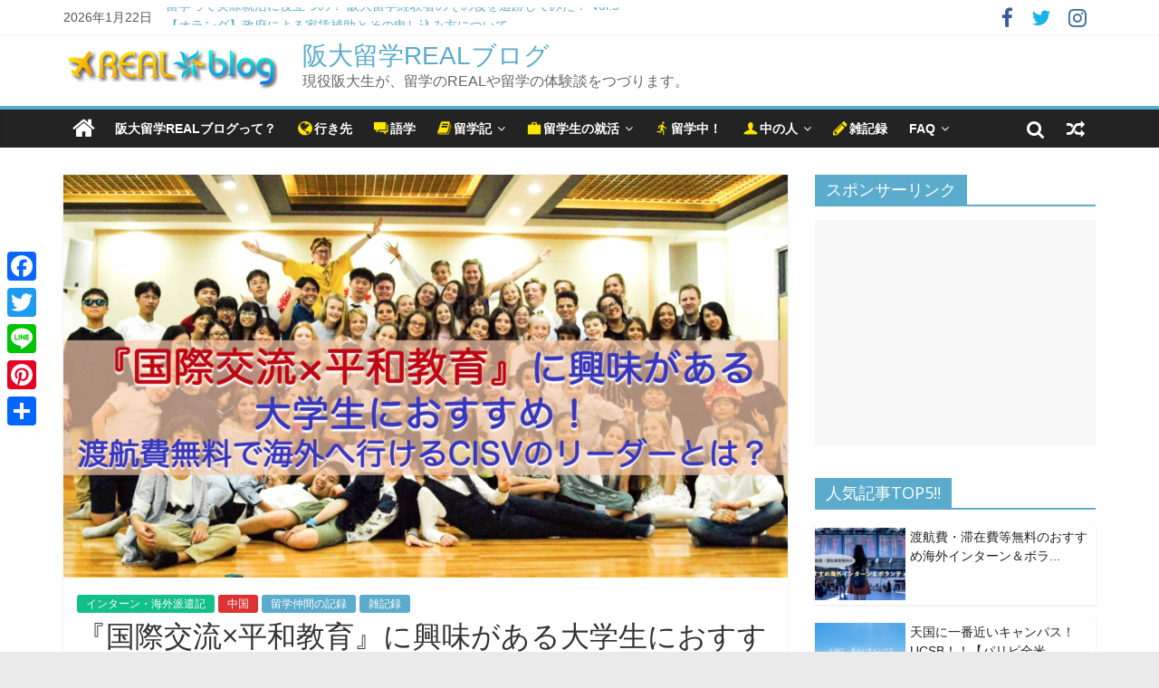

--- FILE ---
content_type: text/html; charset=UTF-8
request_url: https://www.ryugaku-real.com/summer-camp-cisv/
body_size: 25165
content:
<!DOCTYPE html>
<html lang="ja"
	prefix="og: http://ogp.me/ns#" >
<head>
	<meta charset="UTF-8"/>
	<meta name="viewport" content="width=device-width, initial-scale=1">
	<link rel="profile" href="http://gmpg.org/xfn/11"/>
	<link rel="pingback" href="https://www.ryugaku-real.com/xmlrpc.php"/>
	<title>『国際交流×平和教育』に興味がある大学生におすすめ！渡航費無料で海外へ行けるCISVのリーダーとは？</title>

<!-- All in One SEO Pack 2.10 by Michael Torbert of Semper Fi Web Designob_start_detected [-1,-1] -->
<meta name="description"  content="CISVのボランティアでリーダーとして、1ヶ月中国へ行ってきました！CISVのビレッジとは、世界各国から集まる子どもたちと1ヶ月間生活しながら平和教育を学ぶプログラム。海外へ出る方法は留学だけじゃない！渡航費無料で海外へ行ける、サマーキャンプです。" />

<link rel="canonical" href="https://www.ryugaku-real.com/summer-camp-cisv/" />
<meta property="og:title" content="『国際交流×平和教育』に興味がある大学生におすすめ！渡航費無料で海外へ行けるCISVのリーダーとは？" />
<meta property="og:type" content="article" />
<meta property="og:url" content="https://www.ryugaku-real.com/summer-camp-cisv/" />
<meta property="og:image" content="https://www.ryugaku-real.com/wp-content/uploads/2019/10/CISVアイキャッチ-1024x550.png" />
<meta property="og:image:width" content="150" />
<meta property="og:image:height" content="150" />
<meta property="og:site_name" content="阪大留学REALブログ" />
<meta property="og:description" content="CISVのボランティアでリーダーとして、1ヶ月中国へ行ってきました！CISVのビレッジとは、世界各国から集まる子どもたちと1ヶ月間生活しながら平和教育を学ぶプログラム。海外へ出る方法は留学だけじゃない！渡航費無料で海外へ行ける、サマーキャンプです。" />
<meta property="article:published_time" content="2019-10-23T08:52:08Z" />
<meta property="article:modified_time" content="2019-11-14T06:08:53Z" />
<meta name="twitter:card" content="summary_large_image" />
<meta name="twitter:domain" content="https://twitter.com/real_ryugaku" />
<meta name="twitter:title" content="『国際交流×平和教育』に興味がある大学生におすすめ！渡航費無料で海外へ行けるCISVのリーダーとは？" />
<meta name="twitter:description" content="CISVのボランティアでリーダーとして、1ヶ月中国へ行ってきました！CISVのビレッジとは、世界各国から集まる子どもたちと1ヶ月間生活しながら平和教育を学ぶプログラム。海外へ出る方法は留学だけじゃない！渡航費無料で海外へ行ける、サマーキャンプです。" />
<meta name="twitter:image" content="https://www.ryugaku-real.com/wp-content/uploads/2019/10/CISVアイキャッチ-1024x550.png" />
<meta itemprop="image" content="https://www.ryugaku-real.com/wp-content/uploads/2019/10/CISVアイキャッチ-1024x550.png" />
			<script type="text/javascript" >
				window.ga=window.ga||function(){(ga.q=ga.q||[]).push(arguments)};ga.l=+new Date;
				ga('create', 'UA-107340009-6', 'auto');
				// Plugins
				
				ga('send', 'pageview');
			</script>
			<script async src="https://www.google-analytics.com/analytics.js"></script>
			<!-- /all in one seo pack -->
<link rel='dns-prefetch' href='//s0.wp.com' />
<link rel='dns-prefetch' href='//secure.gravatar.com' />
<link rel='dns-prefetch' href='//maxcdn.bootstrapcdn.com' />
<link rel='dns-prefetch' href='//fonts.googleapis.com' />
<link rel='dns-prefetch' href='//s.w.org' />
<link rel="alternate" type="application/rss+xml" title="阪大留学REALブログ &raquo; フィード" href="https://www.ryugaku-real.com/feed/" />
<link rel="alternate" type="application/rss+xml" title="阪大留学REALブログ &raquo; コメントフィード" href="https://www.ryugaku-real.com/comments/feed/" />
<link rel="alternate" type="application/rss+xml" title="阪大留学REALブログ &raquo; 『国際交流×平和教育』に興味がある大学生におすすめ！渡航費無料で海外へも行けるCISVのリーダーとは？ のコメントのフィード" href="https://www.ryugaku-real.com/summer-camp-cisv/feed/" />
		<script type="text/javascript">
			window._wpemojiSettings = {"baseUrl":"https:\/\/s.w.org\/images\/core\/emoji\/11\/72x72\/","ext":".png","svgUrl":"https:\/\/s.w.org\/images\/core\/emoji\/11\/svg\/","svgExt":".svg","source":{"concatemoji":"https:\/\/www.ryugaku-real.com\/wp-includes\/js\/wp-emoji-release.min.js?ver=5.0.22"}};
			!function(e,a,t){var n,r,o,i=a.createElement("canvas"),p=i.getContext&&i.getContext("2d");function s(e,t){var a=String.fromCharCode;p.clearRect(0,0,i.width,i.height),p.fillText(a.apply(this,e),0,0);e=i.toDataURL();return p.clearRect(0,0,i.width,i.height),p.fillText(a.apply(this,t),0,0),e===i.toDataURL()}function c(e){var t=a.createElement("script");t.src=e,t.defer=t.type="text/javascript",a.getElementsByTagName("head")[0].appendChild(t)}for(o=Array("flag","emoji"),t.supports={everything:!0,everythingExceptFlag:!0},r=0;r<o.length;r++)t.supports[o[r]]=function(e){if(!p||!p.fillText)return!1;switch(p.textBaseline="top",p.font="600 32px Arial",e){case"flag":return s([55356,56826,55356,56819],[55356,56826,8203,55356,56819])?!1:!s([55356,57332,56128,56423,56128,56418,56128,56421,56128,56430,56128,56423,56128,56447],[55356,57332,8203,56128,56423,8203,56128,56418,8203,56128,56421,8203,56128,56430,8203,56128,56423,8203,56128,56447]);case"emoji":return!s([55358,56760,9792,65039],[55358,56760,8203,9792,65039])}return!1}(o[r]),t.supports.everything=t.supports.everything&&t.supports[o[r]],"flag"!==o[r]&&(t.supports.everythingExceptFlag=t.supports.everythingExceptFlag&&t.supports[o[r]]);t.supports.everythingExceptFlag=t.supports.everythingExceptFlag&&!t.supports.flag,t.DOMReady=!1,t.readyCallback=function(){t.DOMReady=!0},t.supports.everything||(n=function(){t.readyCallback()},a.addEventListener?(a.addEventListener("DOMContentLoaded",n,!1),e.addEventListener("load",n,!1)):(e.attachEvent("onload",n),a.attachEvent("onreadystatechange",function(){"complete"===a.readyState&&t.readyCallback()})),(n=t.source||{}).concatemoji?c(n.concatemoji):n.wpemoji&&n.twemoji&&(c(n.twemoji),c(n.wpemoji)))}(window,document,window._wpemojiSettings);
		</script>
		<style type="text/css">
img.wp-smiley,
img.emoji {
	display: inline !important;
	border: none !important;
	box-shadow: none !important;
	height: 1em !important;
	width: 1em !important;
	margin: 0 .07em !important;
	vertical-align: -0.1em !important;
	background: none !important;
	padding: 0 !important;
}
</style>
<link rel='stylesheet' id='wp-block-library-css'  href='https://www.ryugaku-real.com/wp-includes/css/dist/block-library/style.min.css?ver=5.0.22' type='text/css' media='all' />
<link rel='stylesheet' id='sb_instagram_styles-css'  href='https://www.ryugaku-real.com/wp-content/plugins/instagram-feed/css/sb-instagram.min.css?ver=1.10.2' type='text/css' media='all' />
<link crossorigin="anonymous" rel='stylesheet' id='sb-font-awesome-css'  href='https://maxcdn.bootstrapcdn.com/font-awesome/4.7.0/css/font-awesome.min.css' type='text/css' media='all' />
<link rel='stylesheet' id='toc-screen-css'  href='https://www.ryugaku-real.com/wp-content/plugins/table-of-contents-plus/screen.min.css?ver=1509' type='text/css' media='all' />
<link rel='stylesheet' id='wordpress-popular-posts-css-css'  href='https://www.ryugaku-real.com/wp-content/plugins/wordpress-popular-posts/public/css/wpp.css?ver=4.2.2' type='text/css' media='all' />
<link crossorigin="anonymous" rel='stylesheet' id='colormag_google_fonts-css'  href='//fonts.googleapis.com/css?family=Open+Sans%3A400%2C600&#038;ver=5.0.22' type='text/css' media='all' />
<link rel='stylesheet' id='colormag_style-css'  href='https://www.ryugaku-real.com/wp-content/themes/colormag/style.css?ver=5.0.22' type='text/css' media='all' />
<link rel='stylesheet' id='colormag-fontawesome-css'  href='https://www.ryugaku-real.com/wp-content/themes/colormag/fontawesome/css/font-awesome.css?ver=4.2.1' type='text/css' media='all' />
<link rel='stylesheet' id='addtoany-css'  href='https://www.ryugaku-real.com/wp-content/plugins/add-to-any/addtoany.min.css?ver=1.15' type='text/css' media='all' />
<style id='addtoany-inline-css' type='text/css'>
@media screen and (max-width:980px){
.a2a_floating_style.a2a_vertical_style{display:none;}
}
@media screen and (min-width:981px){
.a2a_floating_style.a2a_default_style{display:none;}
}
</style>
<link rel='stylesheet' id='jetpack_css-css'  href='https://www.ryugaku-real.com/wp-content/plugins/jetpack/css/jetpack.css?ver=6.8.5' type='text/css' media='all' />
<script type='text/javascript' src='https://www.ryugaku-real.com/wp-includes/js/jquery/jquery.js?ver=1.12.4'></script>
<script type='text/javascript' src='https://www.ryugaku-real.com/wp-includes/js/jquery/jquery-migrate.min.js?ver=1.4.1'></script>
<script type='text/javascript' src='https://www.ryugaku-real.com/wp-content/plugins/add-to-any/addtoany.min.js?ver=1.1'></script>
<script type='text/javascript'>
/* <![CDATA[ */
var wpp_params = {"sampling_active":"0","sampling_rate":"100","ajax_url":"https:\/\/www.ryugaku-real.com\/wp-json\/wordpress-popular-posts\/v1\/popular-posts\/","ID":"3081","token":"7fc9303487","debug":""};
/* ]]> */
</script>
<script type='text/javascript' src='https://www.ryugaku-real.com/wp-content/plugins/wordpress-popular-posts/public/js/wpp-4.2.0.min.js?ver=4.2.2'></script>
<script type='text/javascript' src='https://www.ryugaku-real.com/wp-content/themes/colormag/js/colormag-custom.js?ver=5.0.22'></script>
<!--[if lte IE 8]>
<script type='text/javascript' src='https://www.ryugaku-real.com/wp-content/themes/colormag/js/html5shiv.min.js?ver=5.0.22'></script>
<![endif]-->
<link rel='https://api.w.org/' href='https://www.ryugaku-real.com/wp-json/' />
<link rel="EditURI" type="application/rsd+xml" title="RSD" href="https://www.ryugaku-real.com/xmlrpc.php?rsd" />
<link rel="wlwmanifest" type="application/wlwmanifest+xml" href="https://www.ryugaku-real.com/wp-includes/wlwmanifest.xml" /> 
<link rel='prev' title='「留学＝英語ペラペラ」ではないということ' href='https://www.ryugaku-real.com/somaemon-philippines2/' />
<link rel='next' title='フランス留学生によるフランス留学のメリットデメリット〜どこよりも詳細にお伝えします〜' href='https://www.ryugaku-real.com/studyabroad-to-france/' />
<meta name="generator" content="WordPress 5.0.22" />
<link rel='shortlink' href='https://wp.me/p9Txqh-NH' />
<link rel="alternate" type="application/json+oembed" href="https://www.ryugaku-real.com/wp-json/oembed/1.0/embed?url=https%3A%2F%2Fwww.ryugaku-real.com%2Fsummer-camp-cisv%2F" />
<link rel="alternate" type="text/xml+oembed" href="https://www.ryugaku-real.com/wp-json/oembed/1.0/embed?url=https%3A%2F%2Fwww.ryugaku-real.com%2Fsummer-camp-cisv%2F&#038;format=xml" />

<script data-cfasync="false">
window.a2a_config=window.a2a_config||{};a2a_config.callbacks=[];a2a_config.overlays=[];a2a_config.templates={};a2a_localize = {
	Share: "共有",
	Save: "ブックマーク",
	Subscribe: "購読",
	Email: "メール",
	Bookmark: "ブックマーク",
	ShowAll: "すべて表示する",
	ShowLess: "小さく表示する",
	FindServices: "サービスを探す",
	FindAnyServiceToAddTo: "追加するサービスを今すぐ探す",
	PoweredBy: "Powered by",
	ShareViaEmail: "メールでシェアする",
	SubscribeViaEmail: "メールで購読する",
	BookmarkInYourBrowser: "ブラウザにブックマーク",
	BookmarkInstructions: "このページをブックマークするには、 Ctrl+D または \u2318+D を押下。",
	AddToYourFavorites: "お気に入りに追加",
	SendFromWebOrProgram: "任意のメールアドレスまたはメールプログラムから送信",
	EmailProgram: "メールプログラム",
	More: "詳細&#8230;",
	ThanksForSharing: "Thanks for sharing!",
	ThanksForFollowing: "Thanks for following!"
};

(function(d,s,a,b){a=d.createElement(s);b=d.getElementsByTagName(s)[0];a.async=1;a.src="https://static.addtoany.com/menu/page.js";b.parentNode.insertBefore(a,b);})(document,"script");
</script>

<link rel='dns-prefetch' href='//v0.wordpress.com'/>
<link rel='dns-prefetch' href='//jetpack.wordpress.com'/>
<link rel='dns-prefetch' href='//s0.wp.com'/>
<link rel='dns-prefetch' href='//s1.wp.com'/>
<link rel='dns-prefetch' href='//s2.wp.com'/>
<link rel='dns-prefetch' href='//public-api.wordpress.com'/>
<link rel='dns-prefetch' href='//0.gravatar.com'/>
<link rel='dns-prefetch' href='//1.gravatar.com'/>
<link rel='dns-prefetch' href='//2.gravatar.com'/>
<style type='text/css'>img#wpstats{display:none}</style><link rel="amphtml" href="https://www.ryugaku-real.com/summer-camp-cisv/amp/"><link rel="icon" href="https://www.ryugaku-real.com/wp-content/uploads/2018/04/cropped-real-blog-logo4-32x32.png" sizes="32x32" />
<link rel="icon" href="https://www.ryugaku-real.com/wp-content/uploads/2018/04/cropped-real-blog-logo4-192x192.png" sizes="192x192" />
<link rel="apple-touch-icon-precomposed" href="https://www.ryugaku-real.com/wp-content/uploads/2018/04/cropped-real-blog-logo4-180x180.png" />
<meta name="msapplication-TileImage" content="https://www.ryugaku-real.com/wp-content/uploads/2018/04/cropped-real-blog-logo4-270x270.png" />
<!-- 阪大留学REALブログ Internal Styles -->		<style type="text/css"> .colormag-button,blockquote,button,input[type=reset],input[type=button],input[type=submit],
		#masthead.colormag-header-clean #site-navigation.main-small-navigation .menu-toggle{background-color:#5baccc}
		#site-title a,.next a:hover,.previous a:hover,.social-links i.fa:hover,a,
		#masthead.colormag-header-clean .social-links li:hover i.fa,
		#masthead.colormag-header-classic .social-links li:hover i.fa,
		#masthead.colormag-header-clean .breaking-news .newsticker a:hover,
		#masthead.colormag-header-classic .breaking-news .newsticker a:hover,
		#masthead.colormag-header-classic #site-navigation .fa.search-top:hover,
		#masthead.colormag-header-classic #site-navigation .random-post a:hover .fa-random,
		#masthead .main-small-navigation li:hover > .sub-toggle i,
		.better-responsive-menu #masthead .main-small-navigation .sub-toggle.active .fa  {color:#5baccc}
		.fa.search-top:hover,
		#masthead.colormag-header-classic #site-navigation.main-small-navigation .menu-toggle,
		.main-navigation ul li.focus > a,
        #masthead.colormag-header-classic .main-navigation ul ul.sub-menu li.focus > a {background-color:#5baccc}
		#site-navigation{border-top:4px solid #5baccc}
		.home-icon.front_page_on,.main-navigation a:hover,.main-navigation ul li ul li a:hover,
		.main-navigation ul li ul li:hover>a,
		.main-navigation ul li.current-menu-ancestor>a,
		.main-navigation ul li.current-menu-item ul li a:hover,
		.main-navigation ul li.current-menu-item>a,
		.main-navigation ul li.current_page_ancestor>a,
		.main-navigation ul li.current_page_item>a,
		.main-navigation ul li:hover>a,
		.main-small-navigation li a:hover,
		.site-header .menu-toggle:hover,
		#masthead.colormag-header-classic .main-navigation ul ul.sub-menu li:hover > a,
		#masthead.colormag-header-classic .main-navigation ul ul.sub-menu li.current-menu-ancestor > a,
		#masthead.colormag-header-classic .main-navigation ul ul.sub-menu li.current-menu-item > a,
		#masthead .main-small-navigation li:hover > a,
		#masthead .main-small-navigation li.current-page-ancestor > a,
		#masthead .main-small-navigation li.current-menu-ancestor > a,
		#masthead .main-small-navigation li.current-page-item > a,
		#masthead .main-small-navigation li.current-menu-item > a{background-color:#5baccc}
		.main-small-navigation .current-menu-item>a,.main-small-navigation .current_page_item>a {background:#5baccc}
		#masthead.colormag-header-classic .main-navigation ul ul.sub-menu li:hover,
		#masthead.colormag-header-classic .main-navigation ul ul.sub-menu li.current-menu-ancestor,
		#masthead.colormag-header-classic .main-navigation ul ul.sub-menu li.current-menu-item,
		#masthead.colormag-header-classic #site-navigation .menu-toggle,
		#masthead.colormag-header-classic #site-navigation .menu-toggle:hover,
		#masthead.colormag-header-classic .main-navigation ul > li:hover > a,
        #masthead.colormag-header-classic .main-navigation ul > li.current-menu-item > a,
        #masthead.colormag-header-classic .main-navigation ul > li.current-menu-ancestor > a,
        #masthead.colormag-header-classic .main-navigation ul li.focus > a{ border-color:#5baccc}
		.promo-button-area a:hover{border:2px solid #5baccc;background-color:#5baccc}
		#content .wp-pagenavi .current,
		#content .wp-pagenavi a:hover,.format-link .entry-content a,.pagination span{ background-color:#5baccc}
		.pagination a span:hover{color:#5baccc;border-color:#5baccc}
		#content .comments-area a.comment-edit-link:hover,#content .comments-area a.comment-permalink:hover,
		#content .comments-area article header cite a:hover,.comments-area .comment-author-link a:hover{color:#5baccc}
		.comments-area .comment-author-link span{background-color:#5baccc}
		.comment .comment-reply-link:hover,.nav-next a,.nav-previous a{color:#5baccc}
		#secondary .widget-title{border-bottom:2px solid #5baccc}
		#secondary .widget-title span{background-color:#5baccc}
		.footer-widgets-area .widget-title{border-bottom:2px solid #5baccc}
		.footer-widgets-area .widget-title span,
		.colormag-footer--classic .footer-widgets-area .widget-title span::before{background-color:#5baccc}
		.footer-widgets-area a:hover{color:#5baccc}
		.advertisement_above_footer .widget-title{ border-bottom:2px solid #5baccc}
		.advertisement_above_footer .widget-title span{background-color:#5baccc}
		a#scroll-up i{color:#5baccc}
		.page-header .page-title{border-bottom:2px solid #5baccc}
		#content .post .article-content .above-entry-meta .cat-links a,
		.page-header .page-title span{ background-color:#5baccc}
		#content .post .article-content .entry-title a:hover,
		.entry-meta .byline i,.entry-meta .cat-links i,.entry-meta a,
		.post .entry-title a:hover,.search .entry-title a:hover{color:#5baccc}
		.entry-meta .post-format i{background-color:#5baccc}
		.entry-meta .comments-link a:hover,.entry-meta .edit-link a:hover,.entry-meta .posted-on a:hover,
		.entry-meta .tag-links a:hover,.single #content .tags a:hover{color:#5baccc}.more-link,
		.no-post-thumbnail{background-color:#5baccc}
		.post-box .entry-meta .cat-links a:hover,.post-box .entry-meta .posted-on a:hover,
		.post.post-box .entry-title a:hover{color:#5baccc}
		.widget_featured_slider .slide-content .above-entry-meta .cat-links a{background-color:#5baccc}
		.widget_featured_slider .slide-content .below-entry-meta .byline a:hover,
		.widget_featured_slider .slide-content .below-entry-meta .comments a:hover,
		.widget_featured_slider .slide-content .below-entry-meta .posted-on a:hover,
		.widget_featured_slider .slide-content .entry-title a:hover{color:#5baccc}
		.widget_highlighted_posts .article-content .above-entry-meta .cat-links a {background-color:#5baccc}
		.byline a:hover,.comments a:hover,.edit-link a:hover,.posted-on a:hover,.tag-links a:hover,
		.widget_highlighted_posts .article-content .below-entry-meta .byline a:hover,
		.widget_highlighted_posts .article-content .below-entry-meta .comments a:hover,
		.widget_highlighted_posts .article-content .below-entry-meta .posted-on a:hover,
		.widget_highlighted_posts .article-content .entry-title a:hover{color:#5baccc}
		.widget_featured_posts .article-content .above-entry-meta .cat-links a{background-color:#5baccc}
		.widget_featured_posts .article-content .entry-title a:hover{color:#5baccc}
		.widget_featured_posts .widget-title{border-bottom:2px solid #5baccc}
		.widget_featured_posts .widget-title span{background-color:#5baccc}
		.related-posts-main-title .fa,.single-related-posts .article-content .entry-title a:hover{color:#5baccc} .widget_slider_area .widget-title,.widget_beside_slider .widget-title { border-bottom:2px solid #5baccc} .widget_slider_area .widget-title span,.widget_beside_slider .widget-title span { background-color:#5baccc}
		 @media (max-width: 768px) {.better-responsive-menu .sub-toggle{background-color:#3d8eae}}</style>
					<link rel="stylesheet" type="text/css" id="wp-custom-css" href="https://www.ryugaku-real.com/?custom-css=ce8cbe8827" />
		<noscript><style id="rocket-lazyload-nojs-css">.rll-youtube-player, [data-lazy-src]{display:none !important;}</style></noscript></head>

<body class="post-template-default single single-post postid-3081 single-format-standard wp-custom-logo  wide">


<div id="page" class="hfeed site">
	
	
	<header id="masthead" class="site-header clearfix ">
		<div id="header-text-nav-container" class="clearfix">

						<div class="news-bar">
				<div class="inner-wrap clearfix">
					
		<div class="date-in-header">
			2026年1月22日		</div>

		
							<div class="breaking-news">
			<strong class="breaking-news-latest">Latest:</strong>
			<ul class="newsticker">
									<li>
						<a href="https://www.ryugaku-real.com/%e3%80%90%e3%82%aa%e3%83%a9%e3%83%b3%e3%83%80%e3%80%91%e6%94%bf%e5%ba%9c%e3%81%ab%e3%82%88%e3%82%8b%e5%ae%b6%e8%b3%83%e8%a3%9c%e5%8a%a9%e3%81%a8%e3%81%9d%e3%81%ae%e7%94%b3%e3%81%97%e8%be%bc%e3%81%bf/"
						   title="【オランダ】政府による家賃補助とその申し込み方について">【オランダ】政府による家賃補助とその申し込み方について</a>
					</li>
									<li>
						<a href="https://www.ryugaku-real.com/%e5%ae%b6%e6%8e%a2%e3%81%97in-groningen/"
						   title="家探しin Groningen">家探しin Groningen</a>
					</li>
									<li>
						<a href="https://www.ryugaku-real.com/%e7%95%99%e5%ad%a6%e5%85%88%e3%81%a7%e7%97%85%e6%b0%97%e3%81%ab%e3%81%aa%e3%81%a3%e3%81%9f%ef%bc%81-gp%e3%81%ae%e7%99%bb%e9%8c%b2%e6%96%b9%e6%b3%95%e3%81%ab%e3%81%a4%e3%81%84%e3%81%a6%ef%bc%88/"
						   title="留学先で病気になった！/GPの登録方法について（オランダ&#x1f1f3;&#x1f1f1;編）">留学先で病気になった！/GPの登録方法について（オランダ&#x1f1f3;&#x1f1f1;編）</a>
					</li>
									<li>
						<a href="https://www.ryugaku-real.com/after-study-abroad-4/"
						   title="留学って実際就活に役立つの？ 阪大留学経験者のその後を追跡してみた！ Vol.4">留学って実際就活に役立つの？ 阪大留学経験者のその後を追跡してみた！ Vol.4</a>
					</li>
									<li>
						<a href="https://www.ryugaku-real.com/after-study-abroad-3/"
						   title="留学って実際就活に役立つの？ 阪大留学経験者のその後を追跡してみた！ Vol.3">留学って実際就活に役立つの？ 阪大留学経験者のその後を追跡してみた！ Vol.3</a>
					</li>
							</ul>
		</div>
		
							<div class="social-links clearfix">
			<ul>
				<li><a href="https://www.facebook.com/ryugaku.real/" target="_blank"><i class="fa fa-facebook"></i></a></li><li><a href="https://twitter.com/real_ryugaku" target="_blank"><i class="fa fa-twitter"></i></a></li><li><a href="https://www.instagram.com/ryugaku_real/" target="_blank"><i class="fa fa-instagram"></i></a></li>			</ul>
		</div><!-- .social-links -->
						</div>
			</div>
		
			
			
		<div class="inner-wrap">

			<div id="header-text-nav-wrap" class="clearfix">
				<div id="header-left-section">
											<div id="header-logo-image">
							<a href="https://www.ryugaku-real.com/" class="custom-logo-link" rel="home" itemprop="url"><img loading="lazy" width="244" height="48" src="data:image/svg+xml,%3Csvg%20xmlns='http://www.w3.org/2000/svg'%20viewBox='0%200%20244%2048'%3E%3C/svg%3E" class="custom-logo" alt="阪大留学REALブログ" itemprop="logo" data-lazy-src="https://www.ryugaku-real.com/wp-content/uploads/2018/12/cropped-cropped-real-logo-horizon.png" /><noscript><img width="244" height="48" src="https://www.ryugaku-real.com/wp-content/uploads/2018/12/cropped-cropped-real-logo-horizon.png" class="custom-logo" alt="阪大留学REALブログ" itemprop="logo" /></noscript></a>						</div><!-- #header-logo-image -->
											<div id="header-text" class="">
													<h3 id="site-title">
								<a href="https://www.ryugaku-real.com/" title="阪大留学REALブログ" rel="home">阪大留学REALブログ</a>
							</h3>
																		<p id="site-description">現役阪大生が、留学のREALや留学の体験談をつづります。</p>
						<!-- #site-description -->
					</div><!-- #header-text -->
				</div><!-- #header-left-section -->
				<div id="header-right-section">
									</div><!-- #header-right-section -->

			</div><!-- #header-text-nav-wrap -->

		</div><!-- .inner-wrap -->

		
			
			
		<nav id="site-navigation" class="main-navigation clearfix" role="navigation">
			<div class="inner-wrap clearfix">
				
					<div class="home-icon">
						<a href="https://www.ryugaku-real.com/" title="阪大留学REALブログ"><i class="fa fa-home"></i></a>
					</div>

					
				<p class="menu-toggle"></p>
				<div class="menu-primary-container"><ul id="menu-real-blog" class="menu"><li id="menu-item-57" class="menu-item menu-item-type-post_type menu-item-object-page menu-item-57"><a href="https://www.ryugaku-real.com/about/">阪大留学REALブログって？</a></li>
<li id="menu-item-1416" class="menu-item menu-item-type-custom menu-item-object-custom menu-item-1416"><a href="https://www.ryugaku-real.com/country_list/"><img loading="lazy" src="data:image/svg+xml,%3Csvg%20xmlns='http://www.w3.org/2000/svg'%20viewBox='0%200%200%200'%3E%3C/svg%3E" data-lazy-src="https://www.ryugaku-real.com/wp-content/uploads/2018/12/font-awesome_4-7-0_globe_19_0_ffe601_none.png" /><noscript><img src="https://www.ryugaku-real.com/wp-content/uploads/2018/12/font-awesome_4-7-0_globe_19_0_ffe601_none.png" /></noscript>行き先</a></li>
<li id="menu-item-60" class="menu-item menu-item-type-taxonomy menu-item-object-category menu-item-60"><a href="https://www.ryugaku-real.com/category/language/"><img loading="lazy" src="data:image/svg+xml,%3Csvg%20xmlns='http://www.w3.org/2000/svg'%20viewBox='0%200%200%200'%3E%3C/svg%3E" data-lazy-src="https://www.ryugaku-real.com/wp-content/uploads/2018/12/ionicons_2-0-1_android-chat_19_0_ffe601_none.png" /><noscript><img src="https://www.ryugaku-real.com/wp-content/uploads/2018/12/ionicons_2-0-1_android-chat_19_0_ffe601_none.png" /></noscript>語学</a></li>
<li id="menu-item-193" class="menu-item menu-item-type-taxonomy menu-item-object-category current-post-ancestor menu-item-has-children menu-item-193"><a href="https://www.ryugaku-real.com/category/wadachi/"><img loading="lazy" src="data:image/svg+xml,%3Csvg%20xmlns='http://www.w3.org/2000/svg'%20viewBox='0%200%200%200'%3E%3C/svg%3E" data-lazy-src="https://www.ryugaku-real.com/wp-content/uploads/2018/12/font-awesome_4-7-0_book_19_0_ffe601_none.png" /><noscript><img src="https://www.ryugaku-real.com/wp-content/uploads/2018/12/font-awesome_4-7-0_book_19_0_ffe601_none.png" /></noscript>留学記</a>
<ul class="sub-menu">
	<li id="menu-item-195" class="menu-item menu-item-type-taxonomy menu-item-object-category menu-item-195"><a href="https://www.ryugaku-real.com/category/wadachi/exchange/">交換留学記</a></li>
	<li id="menu-item-196" class="menu-item menu-item-type-taxonomy menu-item-object-category menu-item-196"><a href="https://www.ryugaku-real.com/category/wadachi/preparation/">ドタバタ準備記</a></li>
	<li id="menu-item-197" class="menu-item menu-item-type-taxonomy menu-item-object-category menu-item-197"><a href="https://www.ryugaku-real.com/category/wadachi/short/">短期留学記</a></li>
	<li id="menu-item-571" class="menu-item menu-item-type-taxonomy menu-item-object-category current-post-ancestor current-menu-parent current-post-parent menu-item-571"><a href="https://www.ryugaku-real.com/category/comrade/">留学仲間の記録</a></li>
	<li id="menu-item-1172" class="menu-item menu-item-type-taxonomy menu-item-object-category menu-item-1172"><a href="https://www.ryugaku-real.com/category/wadachi/review/">留学を終えて。</a></li>
</ul>
</li>
<li id="menu-item-891" class="menu-item menu-item-type-taxonomy menu-item-object-category menu-item-has-children menu-item-891"><a href="https://www.ryugaku-real.com/category/job-hunting/"><img loading="lazy" src="data:image/svg+xml,%3Csvg%20xmlns='http://www.w3.org/2000/svg'%20viewBox='0%200%200%200'%3E%3C/svg%3E" data-lazy-src="https://www.ryugaku-real.com/wp-content/uploads/2018/12/material-icons_3-0-1_work_19_0_ffe601_none.png" /><noscript><img src="https://www.ryugaku-real.com/wp-content/uploads/2018/12/material-icons_3-0-1_work_19_0_ffe601_none.png" /></noscript>留学生の就活</a>
<ul class="sub-menu">
	<li id="menu-item-892" class="menu-item menu-item-type-taxonomy menu-item-object-category menu-item-892"><a href="https://www.ryugaku-real.com/category/job-hunting/boston-cf/">ボスキャリ</a></li>
	<li id="menu-item-894" class="menu-item menu-item-type-taxonomy menu-item-object-category menu-item-894"><a href="https://www.ryugaku-real.com/category/job-hunting/losangels-cf/">会計・コンサルCF</a></li>
	<li id="menu-item-2800" class="menu-item menu-item-type-taxonomy menu-item-object-category menu-item-2800"><a href="https://www.ryugaku-real.com/category/job-hunting/%e3%83%ad%e3%83%b3%e3%83%89%e3%83%b3%e3%82%ad%e3%83%a3%e3%83%aa%e3%82%a2%e3%83%95%e3%82%a9%e3%83%bc%e3%83%a9%e3%83%a0/">ロンドンCF</a></li>
	<li id="menu-item-914" class="menu-item menu-item-type-taxonomy menu-item-object-category menu-item-914"><a href="https://www.ryugaku-real.com/category/job-hunting/japan-career-fair/">Japan Career Fair</a></li>
</ul>
</li>
<li id="menu-item-907" class="menu-item menu-item-type-taxonomy menu-item-object-category menu-item-907"><a href="https://www.ryugaku-real.com/category/wadachi/exchange/18th/"><img loading="lazy" src="data:image/svg+xml,%3Csvg%20xmlns='http://www.w3.org/2000/svg'%20viewBox='0%200%200%200'%3E%3C/svg%3E" data-lazy-src="https://www.ryugaku-real.com/wp-content/uploads/2018/12/material-icons_3-0-1_directions-run_19_0_ffe601_none.png" /><noscript><img src="https://www.ryugaku-real.com/wp-content/uploads/2018/12/material-icons_3-0-1_directions-run_19_0_ffe601_none.png" /></noscript>留学中！</a></li>
<li id="menu-item-249" class="menu-item menu-item-type-taxonomy menu-item-object-category menu-item-has-children menu-item-249"><a href="https://www.ryugaku-real.com/category/friends/"><img loading="lazy" src="data:image/svg+xml,%3Csvg%20xmlns='http://www.w3.org/2000/svg'%20viewBox='0%200%200%200'%3E%3C/svg%3E" data-lazy-src="https://www.ryugaku-real.com/wp-content/uploads/2018/12/ligature-symbols_2-11-0_human_19_0_ffe601_none.png" /><noscript><img src="https://www.ryugaku-real.com/wp-content/uploads/2018/12/ligature-symbols_2-11-0_human_19_0_ffe601_none.png" /></noscript>中の人</a>
<ul class="sub-menu">
	<li id="menu-item-2310" class="menu-item menu-item-type-post_type menu-item-object-page menu-item-has-children menu-item-2310"><a href="https://www.ryugaku-real.com/writer-hub/">ライター一覧</a>
	<ul class="sub-menu">
		<li id="menu-item-2308" class="menu-item menu-item-type-post_type menu-item-object-page menu-item-2308"><a href="https://www.ryugaku-real.com/real-writer-2018/">2018年度</a></li>
		<li id="menu-item-2307" class="menu-item menu-item-type-post_type menu-item-object-page menu-item-2307"><a href="https://www.ryugaku-real.com/real-writer-2019/">2019年度</a></li>
	</ul>
</li>
	<li id="menu-item-910" class="menu-item menu-item-type-taxonomy menu-item-object-category menu-item-910"><a href="https://www.ryugaku-real.com/category/friends/meeting/">ミーティング</a></li>
	<li id="menu-item-2309" class="menu-item menu-item-type-custom menu-item-object-custom menu-item-has-children menu-item-2309"><a href="#">自己紹介</a>
	<ul class="sub-menu">
		<li id="menu-item-2385" class="menu-item menu-item-type-taxonomy menu-item-object-category menu-item-2385"><a href="https://www.ryugaku-real.com/category/friends/self-introduction18/">2018年度</a></li>
		<li id="menu-item-2383" class="menu-item menu-item-type-taxonomy menu-item-object-category menu-item-2383"><a href="https://www.ryugaku-real.com/category/friends/self-introduction19/">2019年度</a></li>
	</ul>
</li>
</ul>
</li>
<li id="menu-item-570" class="menu-item menu-item-type-taxonomy menu-item-object-category current-post-ancestor current-menu-parent current-post-parent menu-item-570"><a href="https://www.ryugaku-real.com/category/essay/"><img loading="lazy" src="data:image/svg+xml,%3Csvg%20xmlns='http://www.w3.org/2000/svg'%20viewBox='0%200%200%200'%3E%3C/svg%3E" data-lazy-src="https://www.ryugaku-real.com/wp-content/uploads/2018/12/font-awesome_4-7-0_pencil_19_0_ffe601_none.png" /><noscript><img src="https://www.ryugaku-real.com/wp-content/uploads/2018/12/font-awesome_4-7-0_pencil_19_0_ffe601_none.png" /></noscript>雑記録</a></li>
<li id="menu-item-2649" class="menu-item menu-item-type-post_type menu-item-object-page menu-item-has-children menu-item-2649"><a href="https://www.ryugaku-real.com/questions-and-answers/">FAQ</a>
<ul class="sub-menu">
	<li id="menu-item-2650" class="menu-item menu-item-type-post_type menu-item-object-page menu-item-2650"><a href="https://www.ryugaku-real.com/questions-and-answers/">よくある質問</a></li>
	<li id="menu-item-2624" class="menu-item menu-item-type-post_type menu-item-object-page menu-item-2624"><a href="https://www.ryugaku-real.com/contact/">お問い合わせ</a></li>
</ul>
</li>
</ul></div>
											<div class="random-post">
							<a href="https://www.ryugaku-real.com/%e7%95%99%e5%ad%a6%e5%85%88%e3%81%a7%e7%97%85%e6%b0%97%e3%81%ab%e3%81%aa%e3%81%a3%e3%81%9f%ef%bc%81-gp%e3%81%ae%e7%99%bb%e9%8c%b2%e6%96%b9%e6%b3%95%e3%81%ab%e3%81%a4%e3%81%84%e3%81%a6%ef%bc%88/" title="View a random post"><i
							class="fa fa-random"></i></a>
					</div>
						
									<i class="fa fa-search search-top"></i>
					<div class="search-form-top">
						<form action="https://www.ryugaku-real.com/" class="search-form searchform clearfix" method="get">
   <div class="search-wrap">
      <input type="text" placeholder="Search" class="s field" name="s">
      <button class="search-icon" type="submit"></button>
   </div>
</form><!-- .searchform -->					</div>
							</div>
		</nav>

		
		</div><!-- #header-text-nav-container -->

		
	</header>

		
	<div id="main" class="clearfix">
		<div class="inner-wrap clearfix">

	
	<div id="primary">
		<div id="content" class="clearfix">

			
				
<article id="post-3081" class="post-3081 post type-post status-publish format-standard has-post-thumbnail hentry category-internship category-china category-comrade category-essay tag-cisv tag-chigita tag-177 tag-176 tag-178">
	
   
         <div class="featured-image">
               <img loading="lazy" width="800" height="445" src="data:image/svg+xml,%3Csvg%20xmlns='http://www.w3.org/2000/svg'%20viewBox='0%200%20800%20445'%3E%3C/svg%3E" class="attachment-colormag-featured-image size-colormag-featured-image wp-post-image" alt="" data-lazy-src="https://www.ryugaku-real.com/wp-content/uploads/2019/10/CISVアイキャッチ-800x445.png" /><noscript><img width="800" height="445" src="https://www.ryugaku-real.com/wp-content/uploads/2019/10/CISVアイキャッチ-800x445.png" class="attachment-colormag-featured-image size-colormag-featured-image wp-post-image" alt="" /></noscript>            </div>
   
   <div class="article-content clearfix">

   
   <div class="above-entry-meta"><span class="cat-links"><a href="https://www.ryugaku-real.com/category/wadachi/internship/" style="background:#13c088" rel="category tag">インターン・海外派遣記</a>&nbsp;<a href="https://www.ryugaku-real.com/category/countries/china/" style="background:#dd3333" rel="category tag">中国</a>&nbsp;<a href="https://www.ryugaku-real.com/category/comrade/"  rel="category tag">留学仲間の記録</a>&nbsp;<a href="https://www.ryugaku-real.com/category/essay/"  rel="category tag">雑記録</a>&nbsp;</span></div>
      <header class="entry-header">
   		<h1 class="entry-title">
   			『国際交流×平和教育』に興味がある大学生におすすめ！渡航費無料で海外へも行けるCISVのリーダーとは？   		</h1>
   	</header>

   	<div class="below-entry-meta">
			<span class="posted-on"><a href="https://www.ryugaku-real.com/summer-camp-cisv/" title="5:52 PM" rel="bookmark"><i class="fa fa-calendar-o"></i> <time class="entry-date published" datetime="2019-10-23T17:52:08+00:00">2019年10月23日</time><time class="updated" datetime="2019-11-14T15:08:53+00:00">2019年11月14日</time></a></span>
			<span class="byline">
				<span class="author vcard">
					<i class="fa fa-user"></i>
					<a class="url fn n"
					   href="https://www.ryugaku-real.com/author/real-2018th/"
					   title="REAL-2018th">REAL-2018th					</a>
				</span>
			</span>

							<span class="comments"><a href="https://www.ryugaku-real.com/summer-camp-cisv/#respond"><i class="fa fa-comment"></i> 0 Comments</a></span>
			<span class="tag-links"><i class="fa fa-tags"></i><a href="https://www.ryugaku-real.com/tag/cisv/" rel="tag">CISV</a>, <a href="https://www.ryugaku-real.com/tag/chigita/" rel="tag">ちぎた</a>, <a href="https://www.ryugaku-real.com/tag/%e3%82%b5%e3%83%9e%e3%83%bc%e3%82%ad%e3%83%a3%e3%83%b3%e3%83%97/" rel="tag">サマーキャンプ</a>, <a href="https://www.ryugaku-real.com/tag/%e5%b9%b3%e5%92%8c%e5%ad%a6%e7%bf%92/" rel="tag">平和学習</a>, <a href="https://www.ryugaku-real.com/tag/%e6%95%99%e8%82%b2/" rel="tag">教育</a></span></div>
   	<div class="entry-content clearfix">
   		<div class="addtoany_share_save_container addtoany_content addtoany_content_top"><div class="a2a_kit a2a_kit_size_32 addtoany_list" data-a2a-url="https://www.ryugaku-real.com/summer-camp-cisv/" data-a2a-title="『国際交流×平和教育』に興味がある大学生におすすめ！渡航費無料で海外へも行けるCISVのリーダーとは？"><a class="a2a_button_facebook" href="https://www.addtoany.com/add_to/facebook?linkurl=https%3A%2F%2Fwww.ryugaku-real.com%2Fsummer-camp-cisv%2F&amp;linkname=%E3%80%8E%E5%9B%BD%E9%9A%9B%E4%BA%A4%E6%B5%81%C3%97%E5%B9%B3%E5%92%8C%E6%95%99%E8%82%B2%E3%80%8F%E3%81%AB%E8%88%88%E5%91%B3%E3%81%8C%E3%81%82%E3%82%8B%E5%A4%A7%E5%AD%A6%E7%94%9F%E3%81%AB%E3%81%8A%E3%81%99%E3%81%99%E3%82%81%EF%BC%81%E6%B8%A1%E8%88%AA%E8%B2%BB%E7%84%A1%E6%96%99%E3%81%A7%E6%B5%B7%E5%A4%96%E3%81%B8%E3%82%82%E8%A1%8C%E3%81%91%E3%82%8BCISV%E3%81%AE%E3%83%AA%E3%83%BC%E3%83%80%E3%83%BC%E3%81%A8%E3%81%AF%EF%BC%9F" title="Facebook" rel="nofollow noopener" target="_blank"></a><a class="a2a_button_twitter" href="https://www.addtoany.com/add_to/twitter?linkurl=https%3A%2F%2Fwww.ryugaku-real.com%2Fsummer-camp-cisv%2F&amp;linkname=%E3%80%8E%E5%9B%BD%E9%9A%9B%E4%BA%A4%E6%B5%81%C3%97%E5%B9%B3%E5%92%8C%E6%95%99%E8%82%B2%E3%80%8F%E3%81%AB%E8%88%88%E5%91%B3%E3%81%8C%E3%81%82%E3%82%8B%E5%A4%A7%E5%AD%A6%E7%94%9F%E3%81%AB%E3%81%8A%E3%81%99%E3%81%99%E3%82%81%EF%BC%81%E6%B8%A1%E8%88%AA%E8%B2%BB%E7%84%A1%E6%96%99%E3%81%A7%E6%B5%B7%E5%A4%96%E3%81%B8%E3%82%82%E8%A1%8C%E3%81%91%E3%82%8BCISV%E3%81%AE%E3%83%AA%E3%83%BC%E3%83%80%E3%83%BC%E3%81%A8%E3%81%AF%EF%BC%9F" title="Twitter" rel="nofollow noopener" target="_blank"></a><a class="a2a_button_line" href="https://www.addtoany.com/add_to/line?linkurl=https%3A%2F%2Fwww.ryugaku-real.com%2Fsummer-camp-cisv%2F&amp;linkname=%E3%80%8E%E5%9B%BD%E9%9A%9B%E4%BA%A4%E6%B5%81%C3%97%E5%B9%B3%E5%92%8C%E6%95%99%E8%82%B2%E3%80%8F%E3%81%AB%E8%88%88%E5%91%B3%E3%81%8C%E3%81%82%E3%82%8B%E5%A4%A7%E5%AD%A6%E7%94%9F%E3%81%AB%E3%81%8A%E3%81%99%E3%81%99%E3%82%81%EF%BC%81%E6%B8%A1%E8%88%AA%E8%B2%BB%E7%84%A1%E6%96%99%E3%81%A7%E6%B5%B7%E5%A4%96%E3%81%B8%E3%82%82%E8%A1%8C%E3%81%91%E3%82%8BCISV%E3%81%AE%E3%83%AA%E3%83%BC%E3%83%80%E3%83%BC%E3%81%A8%E3%81%AF%EF%BC%9F" title="Line" rel="nofollow noopener" target="_blank"></a><a class="a2a_button_pinterest" href="https://www.addtoany.com/add_to/pinterest?linkurl=https%3A%2F%2Fwww.ryugaku-real.com%2Fsummer-camp-cisv%2F&amp;linkname=%E3%80%8E%E5%9B%BD%E9%9A%9B%E4%BA%A4%E6%B5%81%C3%97%E5%B9%B3%E5%92%8C%E6%95%99%E8%82%B2%E3%80%8F%E3%81%AB%E8%88%88%E5%91%B3%E3%81%8C%E3%81%82%E3%82%8B%E5%A4%A7%E5%AD%A6%E7%94%9F%E3%81%AB%E3%81%8A%E3%81%99%E3%81%99%E3%82%81%EF%BC%81%E6%B8%A1%E8%88%AA%E8%B2%BB%E7%84%A1%E6%96%99%E3%81%A7%E6%B5%B7%E5%A4%96%E3%81%B8%E3%82%82%E8%A1%8C%E3%81%91%E3%82%8BCISV%E3%81%AE%E3%83%AA%E3%83%BC%E3%83%80%E3%83%BC%E3%81%A8%E3%81%AF%EF%BC%9F" title="Pinterest" rel="nofollow noopener" target="_blank"></a><a class="a2a_dd addtoany_share_save addtoany_share" href="https://www.addtoany.com/share"></a></div></div>
<!-- WP QUADS Content Ad Plugin v. 1.8.2 -->
<div class="quads-location quads-ad1" id="quads-ad1" style="float:none;margin:0px;">
<script async src="//pagead2.googlesyndication.com/pagead/js/adsbygoogle.js"></script>
<!-- モバイル記事中1 -->
<ins class="adsbygoogle"
     style="display:inline-block;width:320px;height:100px"
     data-ad-client="ca-pub-7418970773390830"
     data-ad-slot="6346574285"></ins>
<script>
(adsbygoogle = window.adsbygoogle || []).push({});
</script>
</div>
<p>こんにちは、ちぎたです。絶賛フリーランサーの国共OBです。</p>
<p>実はこの夏、フリーランスの立場を最大限に生かして笑、1ヶ月中国へ行っていました！</p>
<p>&nbsp;</p>
<p>しかもこれ、ただの旅行ではありません。</p>
<p><strong>CISVという国際交流プログラムのリーダー</strong>として渡航し、<span style="text-decoration: underline;">渡航費無料、宿泊費・食費の負担はゼロ</span>でした。</p>
<p>&nbsp;</p>
<p>CISVについては後ほど詳しく説明するとして、</p>
<p><span style="background-color: #ffff99;"><strong>・英語を使って世界各国の子どもたち・同世代と交流できる</strong></span></p>
<p><span style="background-color: #ffff99;"><strong>・グローバルな視点で平和教育について学ぶことができる</strong></span></p>
<p><span style="background-color: #ffff99;"><strong>・金銭負担ゼロ</strong></span></p>
<p>という魅力にあふれているにも関わらず、残念ながらまだ知名度が高くなーい！泣</p>
<p>&nbsp;</p>
<p>そこで、常日頃から海外へ出るチャンスを窺っている（？）REALブログの読者の皆さんに、このプログラムを知ってもらいたいと思って記事を書きました！</p>
<p>海外へ行く方法は留学だけではありません。<br />
こんなプログラムもあるのか〜と興味を持ってもらえたら嬉しいです。</p>
<p>&nbsp;</p>
<p>&nbsp;</p>
<div id="toc_container" class="no_bullets"><p class="toc_title">もくじ（*クリックでジャンプ）</p><ul class="toc_list"><li><a href="#CISV">CISVとは</a></li><li><a href="#i">おすすめポイント①英語を使って世界各国の仲間と交流できる</a></li><li><a href="#i-2">おすすめポイント②グローバルな視点で平和教育を学べる</a></li><li><a href="#i-3">おすすめポイント③金銭負担ゼロで渡航できる</a></li><li><a href="#CISV-2">来年の夏はCISVのリーダーにチャレンジ！</a></li></ul></div>
<h2><span id="CISV">CISVとは</span></h2>
<p><a href="https://cisv.org" target="_blank" rel="noopener">CISV</a>の正式名称は、<strong>Children's International Summer Villages</strong>。</p>
<p>1950年にアメリカの心理学者によって作られた国際団体で、世界平和の実現のため、世界中から子供たちを集めて平和教育を行っています。<br />
日本では、<a href="https://www.cisv.jp/" target="_blank" rel="noopener">公益社団法人CISV</a>日本協会が取りまとめて運営しています。</p>
<p>&nbsp;</p>
<p><span style="background-color: #ffff99;"><strong>「平和は友情から生まれ、友情は子どもの時から育まれなければならない」</strong></span>という信念に基づき、より平和で公正な世界の実現を目指して活動しています。</p>
<p>CISVでは様々な年齢層に向けた活動がありますが、今回はCISVの代表的なプログラムである<strong>11歳ビレッジ</strong>（以下、ビレッジ）に参加してきました！</p>
<p>『<em>11歳の男女各2名と引率のリーダーが１チームとなり、12か国のチーム、6名のジュニアカウンセラー（16歳～ 17歳）と5名程度の大人のスタッフでひとつのビレッジが運営されます。</em><br />
<em>派遣前には、各支部での集合教育が行われ、CISVソング や日本を紹介するためのダンス、ビレッジでよく行われる遊びや歌を練習していくので、ビレッジが始まるとすぐに、 世界各国の友達と仲良くなれます。</em>』<br />
<span style="font-size: 10pt;">（<a href="https://www.cisv.jp/programmes#3" target="_blank" rel="noopener">CISV公式ホームページ</a>より引用）</span></p>
<p>&nbsp;</p>
<p>今回は日本デリゲーション（日本代表団）として、4人の子どもたちを引率し中国へ渡航してきました！</p>
<figure id="attachment_3112" style="width: 600px" class="wp-caption aligncenter"><picture loading="lazy" class="wp-image-3112" width="600" height="450">
<source type="image/webp" data-lazy-srcset="https://www.ryugaku-real.com/wp-content/uploads/2019/10/日本デリゲーション-1024x768.jpg.webp, https://www.ryugaku-real.com/wp-content/uploads/2019/10/日本デリゲーション-300x225.jpg.webp 300w, https://www.ryugaku-real.com/wp-content/uploads/2019/10/日本デリゲーション-768x576.jpg.webp 768w" srcset="data:image/svg+xml,%3Csvg%20xmlns=&#039;http://www.w3.org/2000/svg&#039;%20viewBox=&#039;0%200%20600%20450&#039;%3E%3C/svg%3E" data-lazy-sizes="(max-width: 600px) 100vw, 600px"/>
<img loading="lazy" src="data:image/svg+xml,%3Csvg%20xmlns=&#039;http://www.w3.org/2000/svg&#039;%20viewBox=&#039;0%200%20600%20450&#039;%3E%3C/svg%3E" alt="日本デリゲーション" data-lazy-srcset="https://www.ryugaku-real.com/wp-content/uploads/2019/10/日本デリゲーション-1024x768.jpg 1024w, https://www.ryugaku-real.com/wp-content/uploads/2019/10/日本デリゲーション-300x225.jpg 300w, https://www.ryugaku-real.com/wp-content/uploads/2019/10/日本デリゲーション-768x576.jpg 768w, https://www.ryugaku-real.com/wp-content/uploads/2019/10/日本デリゲーション.jpg 1478w" data-lazy-sizes="(max-width: 600px) 100vw, 600px" data-lazy-src="https://www.ryugaku-real.com/wp-content/uploads/2019/10/日本デリゲーション-1024x768.jpg"/>
</picture>
<noscript><picture class="wp-image-3112" width="600" height="450">
<source type="image/webp" srcset="https://www.ryugaku-real.com/wp-content/uploads/2019/10/日本デリゲーション-1024x768.jpg.webp, https://www.ryugaku-real.com/wp-content/uploads/2019/10/日本デリゲーション-300x225.jpg.webp 300w, https://www.ryugaku-real.com/wp-content/uploads/2019/10/日本デリゲーション-768x576.jpg.webp 768w" sizes="(max-width: 600px) 100vw, 600px"/>
<img src="https://www.ryugaku-real.com/wp-content/uploads/2019/10/日本デリゲーション-1024x768.jpg" alt="日本デリゲーション" srcset="https://www.ryugaku-real.com/wp-content/uploads/2019/10/日本デリゲーション-1024x768.jpg 1024w, https://www.ryugaku-real.com/wp-content/uploads/2019/10/日本デリゲーション-300x225.jpg 300w, https://www.ryugaku-real.com/wp-content/uploads/2019/10/日本デリゲーション-768x576.jpg 768w, https://www.ryugaku-real.com/wp-content/uploads/2019/10/日本デリゲーション.jpg 1478w" sizes="(max-width: 600px) 100vw, 600px"/>
</picture>
</noscript><figcaption class="wp-caption-text">4人の子どもたちと！</figcaption></figure>
<p>&nbsp;</p>
<h2><span id="i">おすすめポイント①英語を使って世界各国の仲間と交流できる</span></h2>
<p>世界各国からやってきたメンバーによって構成されるビレッジでは、もちろん英語が必須。<br />
メンバーと協力して日常生活を送る中で、自然と英語のコミュニケーションにも慣れていきます。</p>
<p>特にリーダーはプログラムを作っていく立場なので、他国のリーダーたちと改善点を話し合いながらプログラムの精度を高めていきました。<br />
他国のリーダーたちの英語力に圧倒されつつも、なんとか食らいついて意見を主張する中で英語力も上がったような気がしてます。笑</p>
<p>&nbsp;</p>
<p>ビレッジでは、各国のデリゲーション主催のイベントが多いことも特徴！</p>
<p>日替わりで担当のデリゲーションがNational Nightというイベントを開催し、各国の文化に触れることができます。</p>
<figure id="attachment_3114" style="width: 250px" class="wp-caption aligncenter"><picture loading="lazy" class="wp-image-3114" width="250" height="444">
<source type="image/webp" data-lazy-srcset="https://www.ryugaku-real.com/wp-content/uploads/2019/10/ベトナムNN-169x300.jpg.webp, https://www.ryugaku-real.com/wp-content/uploads/2019/10/ベトナムNN-577x1024.jpg.webp 577w" srcset="data:image/svg+xml,%3Csvg%20xmlns=&#039;http://www.w3.org/2000/svg&#039;%20viewBox=&#039;0%200%20250%20444&#039;%3E%3C/svg%3E" data-lazy-sizes="(max-width: 250px) 100vw, 250px"/>
<img loading="lazy" src="data:image/svg+xml,%3Csvg%20xmlns=&#039;http://www.w3.org/2000/svg&#039;%20viewBox=&#039;0%200%20250%20444&#039;%3E%3C/svg%3E" alt="" data-lazy-srcset="https://www.ryugaku-real.com/wp-content/uploads/2019/10/ベトナムNN-169x300.jpg 169w, https://www.ryugaku-real.com/wp-content/uploads/2019/10/ベトナムNN-577x1024.jpg 577w, https://www.ryugaku-real.com/wp-content/uploads/2019/10/ベトナムNN.jpg 640w" data-lazy-sizes="(max-width: 250px) 100vw, 250px" data-lazy-src="https://www.ryugaku-real.com/wp-content/uploads/2019/10/ベトナムNN-169x300.jpg"/>
</picture>
<noscript><picture class="wp-image-3114" width="250" height="444">
<source type="image/webp" srcset="https://www.ryugaku-real.com/wp-content/uploads/2019/10/ベトナムNN-169x300.jpg.webp, https://www.ryugaku-real.com/wp-content/uploads/2019/10/ベトナムNN-577x1024.jpg.webp 577w" sizes="(max-width: 250px) 100vw, 250px"/>
<img src="https://www.ryugaku-real.com/wp-content/uploads/2019/10/ベトナムNN-169x300.jpg" alt="" srcset="https://www.ryugaku-real.com/wp-content/uploads/2019/10/ベトナムNN-169x300.jpg 169w, https://www.ryugaku-real.com/wp-content/uploads/2019/10/ベトナムNN-577x1024.jpg 577w, https://www.ryugaku-real.com/wp-content/uploads/2019/10/ベトナムNN.jpg 640w" sizes="(max-width: 250px) 100vw, 250px"/>
</picture>
</noscript><figcaption class="wp-caption-text">ベトナムのNational Night。民族衣装のアオザイを着てパシャリ！</figcaption></figure>
<p>&nbsp;</p>
<figure id="attachment_3113" style="width: 250px" class="wp-caption aligncenter"><picture loading="lazy" class="wp-image-3113" width="250" height="444">
<source type="image/webp" data-lazy-srcset="https://www.ryugaku-real.com/wp-content/uploads/2019/10/スペインNN-169x300.jpg.webp, https://www.ryugaku-real.com/wp-content/uploads/2019/10/スペインNN-577x1024.jpg.webp 577w" srcset="data:image/svg+xml,%3Csvg%20xmlns=&#039;http://www.w3.org/2000/svg&#039;%20viewBox=&#039;0%200%20250%20444&#039;%3E%3C/svg%3E" data-lazy-sizes="(max-width: 250px) 100vw, 250px"/>
<img loading="lazy" src="data:image/svg+xml,%3Csvg%20xmlns=&#039;http://www.w3.org/2000/svg&#039;%20viewBox=&#039;0%200%20250%20444&#039;%3E%3C/svg%3E" alt="" data-lazy-srcset="https://www.ryugaku-real.com/wp-content/uploads/2019/10/スペインNN-169x300.jpg 169w, https://www.ryugaku-real.com/wp-content/uploads/2019/10/スペインNN-577x1024.jpg 577w, https://www.ryugaku-real.com/wp-content/uploads/2019/10/スペインNN.jpg 640w" data-lazy-sizes="(max-width: 250px) 100vw, 250px" data-lazy-src="https://www.ryugaku-real.com/wp-content/uploads/2019/10/スペインNN-169x300.jpg"/>
</picture>
<noscript><picture class="wp-image-3113" width="250" height="444">
<source type="image/webp" srcset="https://www.ryugaku-real.com/wp-content/uploads/2019/10/スペインNN-169x300.jpg.webp, https://www.ryugaku-real.com/wp-content/uploads/2019/10/スペインNN-577x1024.jpg.webp 577w" sizes="(max-width: 250px) 100vw, 250px"/>
<img src="https://www.ryugaku-real.com/wp-content/uploads/2019/10/スペインNN-169x300.jpg" alt="" srcset="https://www.ryugaku-real.com/wp-content/uploads/2019/10/スペインNN-169x300.jpg 169w, https://www.ryugaku-real.com/wp-content/uploads/2019/10/スペインNN-577x1024.jpg 577w, https://www.ryugaku-real.com/wp-content/uploads/2019/10/スペインNN.jpg 640w" sizes="(max-width: 250px) 100vw, 250px"/>
</picture>
</noscript><figcaption class="wp-caption-text">スペインのNational Night。フラメンコ！</figcaption></figure>
<p>&nbsp;</p>
<p>&nbsp;</p>
<p>特に大きなイベントは、一般の人にキャンプを公開するOpen day！<br />
各国のデリゲーションでブースを設置し、お客さんを呼び込みます。</p>
<p>日本デリゲーションも、大量のグッズを日本から持ち込んで屋台を作りました。<br />
準備の甲斐あってブースは大盛況！本気で目が回る忙しさでしたが、子どもたちと一緒に乗り切ったことはいい思い出です。笑</p>
<!-- WP QUADS Content Ad Plugin v. 1.8.2 -->
<div class="quads-location quads-ad2" id="quads-ad2" style="float:none;margin:0px;">
<script async src="//pagead2.googlesyndication.com/pagead/js/adsbygoogle.js"></script>
<!-- モバイル記事中1 -->
<ins class="adsbygoogle"
     style="display:inline-block;width:320px;height:100px"
     data-ad-client="ca-pub-7418970773390830"
     data-ad-slot="6346574285"></ins>
<script>
(adsbygoogle = window.adsbygoogle || []).push({});
</script>
</div>

<figure id="attachment_3115" style="width: 600px" class="wp-caption aligncenter"><picture loading="lazy" class="wp-image-3115" width="600" height="450">
<source type="image/webp" data-lazy-srcset="https://www.ryugaku-real.com/wp-content/uploads/2019/10/オープンデイ_ブース2-1024x768.jpg.webp, https://www.ryugaku-real.com/wp-content/uploads/2019/10/オープンデイ_ブース2-300x225.jpg.webp 300w, https://www.ryugaku-real.com/wp-content/uploads/2019/10/オープンデイ_ブース2-768x576.jpg.webp 768w" srcset="data:image/svg+xml,%3Csvg%20xmlns=&#039;http://www.w3.org/2000/svg&#039;%20viewBox=&#039;0%200%20600%20450&#039;%3E%3C/svg%3E" data-lazy-sizes="(max-width: 600px) 100vw, 600px"/>
<img loading="lazy" src="data:image/svg+xml,%3Csvg%20xmlns=&#039;http://www.w3.org/2000/svg&#039;%20viewBox=&#039;0%200%20600%20450&#039;%3E%3C/svg%3E" alt="CISVチャイナオープンデイのイメージ" data-lazy-srcset="https://www.ryugaku-real.com/wp-content/uploads/2019/10/オープンデイ_ブース2-1024x768.jpg 1024w, https://www.ryugaku-real.com/wp-content/uploads/2019/10/オープンデイ_ブース2-300x225.jpg 300w, https://www.ryugaku-real.com/wp-content/uploads/2019/10/オープンデイ_ブース2-768x576.jpg 768w, https://www.ryugaku-real.com/wp-content/uploads/2019/10/オープンデイ_ブース2.jpg 1478w" data-lazy-sizes="(max-width: 600px) 100vw, 600px" data-lazy-src="https://www.ryugaku-real.com/wp-content/uploads/2019/10/オープンデイ_ブース2-1024x768.jpg"/>
</picture>
<noscript><picture class="wp-image-3115" width="600" height="450">
<source type="image/webp" srcset="https://www.ryugaku-real.com/wp-content/uploads/2019/10/オープンデイ_ブース2-1024x768.jpg.webp, https://www.ryugaku-real.com/wp-content/uploads/2019/10/オープンデイ_ブース2-300x225.jpg.webp 300w, https://www.ryugaku-real.com/wp-content/uploads/2019/10/オープンデイ_ブース2-768x576.jpg.webp 768w" sizes="(max-width: 600px) 100vw, 600px"/>
<img src="https://www.ryugaku-real.com/wp-content/uploads/2019/10/オープンデイ_ブース2-1024x768.jpg" alt="CISVチャイナオープンデイのイメージ" srcset="https://www.ryugaku-real.com/wp-content/uploads/2019/10/オープンデイ_ブース2-1024x768.jpg 1024w, https://www.ryugaku-real.com/wp-content/uploads/2019/10/オープンデイ_ブース2-300x225.jpg 300w, https://www.ryugaku-real.com/wp-content/uploads/2019/10/オープンデイ_ブース2-768x576.jpg 768w, https://www.ryugaku-real.com/wp-content/uploads/2019/10/オープンデイ_ブース2.jpg 1478w" sizes="(max-width: 600px) 100vw, 600px"/>
</picture>
</noscript><figcaption class="wp-caption-text">日本ブースは大盛況！</figcaption></figure>
<p>&nbsp;</p>
<p>&nbsp;</p>
<h2><span id="i-2">おすすめポイント②グローバルな視点で平和教育を学べる</span></h2>
<p>CISVの一番のポイントは、<span style="background-color: #ffff99;"><strong>平和教育に基づいたプログラムであること。</strong></span><br />
ポイント①で紹介したように、ビレッジのメンバーと様々なイベントを通じて仲を深めるのは、<strong>信頼関係を築いて平和学習に臨むための準備とも言えます。</strong></p>
<p>今年のビレッジでは、Conflict and resolution（紛争解決）がテーマでした。<br />
日程の終盤では、リーダーが寝ている子どもたちを叩き起こし、着の身着のままで住む場所を追い出すなど、難民の立場をデモンストレーションによって経験するプログラムが印象的でした。<br />
リーダーたちの剣幕に泣き出す子もいたのですが、それも信頼関係があるからできること。</p>
<p>&nbsp;</p>
<p>テキストに基づく日本の平和教育に対し、CISVの平和教育は<strong>Learning by doing</strong>をモットーとして<strong>実践を大切にしています。</strong><br />
現在の日本の教育に違和感を感じている人や、新しい教育の形に興味がある人には、特におすすめです！</p>
<p>&nbsp;</p>
<p>&nbsp;</p>
<h2><span id="i-3">おすすめポイント③金銭負担ゼロで渡航できる</span></h2>
<p>CISVが大学生世代におすすめなのは、なんといっても金銭面！</p>
<p>渡航費はもちろん、<span style="background-color: #ffff99;"><strong>1ヶ月間の滞在費（食費、宿泊費等）の負担はありません。</strong></span></p>
<p>『<em>引率者として、または運営スタッフとして参加する場合の費用負担はありません。渡航費や事前研修準備の費用は引率する参加者の参加費、あるいはプログラム開催費用から賄われます。</em>』<br />
<span style="font-size: 10pt;">（<a href="https://www.cisv.jp/faq" target="_blank" rel="noopener">CISV公式ホームページ</a>より）</span></p>
<p><strong>金銭負担がないからこそ、小学生たちとよりよいプログラムを作り上げることに思い切り集中できる</strong>点も魅力の一つです。</p>
<p>&nbsp;</p>
<p>ちなみに、海外へ渡航する際に義務付けられている予防接種の費用も支払われます！</p>
<p>海外向けの予防接種は地味に高額なので、ありがたい制度ですね。笑</p>
<p>&nbsp;</p>
<p>&nbsp;</p>
<h2><span id="CISV-2">来年の夏はCISVのリーダーにチャレンジ！</span></h2>
<p>CISVのリーダーは、</p>
<p><span style="background-color: #ffff99;"><strong>渡航費無料で海外へ行ける上に、</strong></span><br />
<span style="background-color: #ffff99;"><strong>英語で世界各国のメンバーと交流でき、</strong></span><br />
<span style="background-color: #ffff99;"><strong>平和教育についても理解を深めることができます！</strong></span></p>
<p>特に<strong>英語を使った教育に興味がある人</strong>には、めちゃくちゃおすすめのプログラムです。</p>
<p><picture loading="lazy" class="aligncenter wp-image-3117" width="600" height="450">
<source type="image/webp" data-lazy-srcset="https://www.ryugaku-real.com/wp-content/uploads/2019/10/プール-1024x768.jpg.webp, https://www.ryugaku-real.com/wp-content/uploads/2019/10/プール-300x225.jpg.webp 300w, https://www.ryugaku-real.com/wp-content/uploads/2019/10/プール-768x576.jpg.webp 768w" srcset="data:image/svg+xml,%3Csvg%20xmlns=&#039;http://www.w3.org/2000/svg&#039;%20viewBox=&#039;0%200%20600%20450&#039;%3E%3C/svg%3E" data-lazy-sizes="(max-width: 600px) 100vw, 600px"/>
<img loading="lazy" src="data:image/svg+xml,%3Csvg%20xmlns=&#039;http://www.w3.org/2000/svg&#039;%20viewBox=&#039;0%200%20600%20450&#039;%3E%3C/svg%3E" alt="" data-lazy-srcset="https://www.ryugaku-real.com/wp-content/uploads/2019/10/プール-1024x768.jpg 1024w, https://www.ryugaku-real.com/wp-content/uploads/2019/10/プール-300x225.jpg 300w, https://www.ryugaku-real.com/wp-content/uploads/2019/10/プール-768x576.jpg 768w, https://www.ryugaku-real.com/wp-content/uploads/2019/10/プール.jpg 1478w" data-lazy-sizes="(max-width: 600px) 100vw, 600px" data-lazy-src="https://www.ryugaku-real.com/wp-content/uploads/2019/10/プール-1024x768.jpg"/>
</picture>
<noscript><picture class="aligncenter wp-image-3117" width="600" height="450">
<source type="image/webp" srcset="https://www.ryugaku-real.com/wp-content/uploads/2019/10/プール-1024x768.jpg.webp, https://www.ryugaku-real.com/wp-content/uploads/2019/10/プール-300x225.jpg.webp 300w, https://www.ryugaku-real.com/wp-content/uploads/2019/10/プール-768x576.jpg.webp 768w" sizes="(max-width: 600px) 100vw, 600px"/>
<img src="https://www.ryugaku-real.com/wp-content/uploads/2019/10/プール-1024x768.jpg" alt="" srcset="https://www.ryugaku-real.com/wp-content/uploads/2019/10/プール-1024x768.jpg 1024w, https://www.ryugaku-real.com/wp-content/uploads/2019/10/プール-300x225.jpg 300w, https://www.ryugaku-real.com/wp-content/uploads/2019/10/プール-768x576.jpg 768w, https://www.ryugaku-real.com/wp-content/uploads/2019/10/プール.jpg 1478w" sizes="(max-width: 600px) 100vw, 600px"/>
</picture>
</noscript></p>
<p>&nbsp;</p>
<p>そんなCISVのリーダー募集ですが、<span style="background-color: #ffff99;">2020年度向けの募集はすでに始まっています！</span></p>
<p>関西支部の募集は<a href="https://kansai.cisv.jp/blog/recruit-2020" target="_blank" rel="noopener">こちら</a>からチェックできます。<br />
また、他にも関東支部、中部支部、九州支部があり、各支部が募集を行っています。</p>
<p>おおまかな選考フローとしては、<br />
説明会（10月、11月）→選考会（12月）→関西支部で研修（1月、2月）→研修、集合教育など（4月以降）というかんじです。</p>
<p>&nbsp;</p>
<p>来年の夏なにしようかな〜と考えている人は、ぜひCISVのプログラムも候補に考えてみてください！</p>
<p>ちなみに、CISVの派遣は冬に行われるものや、国内で行われるプログラムのスタッフという選択肢もあります。<br />
「時期が微妙かな～」とか「平和教育や国際交流に興味はあるけど、諸事情あって日本からは離れづらい」等々ご相談いただければ色んな選択肢を提示できますので、なんでも聞いてください～！</p>
<p>&nbsp;</p>
<hr />
<p>その他おすすめ記事はこちら！</p>
<div class="fitvids-video">
<blockquote class="wp-embedded-content" data-secret="X0MxCDdAyU"><p><a href="https://www.ryugaku-real.com/stay-abroad-free/">渡航費・滞在費等無料のおすすめ海外インターン＆ボランティア</a></p></blockquote>
<p><iframe loading="lazy" class="wp-embedded-content" sandbox="allow-scripts" security="restricted" style="position: absolute; clip: rect(1px, 1px, 1px, 1px);" src="about:blank" data-secret="X0MxCDdAyU" width="600" height="338" title="&#8220;渡航費・滞在費等無料のおすすめ海外インターン＆ボランティア&#8221; &#8212; 阪大留学REALブログ" frameborder="0" marginwidth="0" marginheight="0" scrolling="no" data-rocket-lazyload="fitvidscompatible" data-lazy-src="https://www.ryugaku-real.com/stay-abroad-free/embed/#?secret=X0MxCDdAyU"></iframe><noscript><iframe class="wp-embedded-content" sandbox="allow-scripts" security="restricted" style="position: absolute; clip: rect(1px, 1px, 1px, 1px);" src="https://www.ryugaku-real.com/stay-abroad-free/embed/#?secret=X0MxCDdAyU" data-secret="X0MxCDdAyU" width="600" height="338" title="&#8220;渡航費・滞在費等無料のおすすめ海外インターン＆ボランティア&#8221; &#8212; 阪大留学REALブログ" frameborder="0" marginwidth="0" marginheight="0" scrolling="no"></iframe></noscript></div>
<div class="profiletxt_inner">
<div class="thisis_author">この記事を書いた人</div>
<div class="profileimg_inner"><img loading="lazy" class="avatar avatar-300 photo" src="data:image/svg+xml,%3Csvg%20xmlns='http://www.w3.org/2000/svg'%20viewBox='0%200%20100%20100'%3E%3C/svg%3E" alt="" width="100" height="100" data-lazy-src="https://www.ryugaku-real.com/wp-content/uploads/2019/04/モンゴル.jpg"><noscript><img class="avatar avatar-300 photo" src="https://www.ryugaku-real.com/wp-content/uploads/2019/04/モンゴル.jpg" alt="" width="100" height="100"></noscript><p class="name">ちぎた</p></div>


<div class="description">2016年卒業の国共OB。在学時は交渉学研究会と小原ゼミに所属し、サーティワンアイスクリームのバイトで無双していた。卒業後、ITベンチャーに就職し、エンジニア・企画・営業として3年勤務。現在独立し、いわゆるフリーランスとしてプログラマー、SE、Webマーケター等を手掛ける。たまに本を出す。石橋エヴァジェリスト。</div>
<p><a class="articles_inner" href="https://www.ryugaku-real.com/tag/chigita/">ちぎたの記事一覧</a><a class="articles_inner" style="margin-left:10px" href="https://www.ryugaku-real.com/real-writer-2018/">ライター一覧</a></p>
</div>
<p>&nbsp;</p>
<div class="profiletxt_inner">
<div class="thisis_author">この記事を書いた人</div>
<div class="profileimg_inner"><img loading="lazy" class="avatar avatar-300 photo" src="data:image/svg+xml,%3Csvg%20xmlns='http://www.w3.org/2000/svg'%20viewBox='0%200%20100%20100'%3E%3C/svg%3E" alt="" width="100" height="100" data-lazy-src="https://www.ryugaku-real.com/wp-content/uploads/2019/03/ひーやんミッフィー.jpg"><noscript><img class="avatar avatar-300 photo" src="https://www.ryugaku-real.com/wp-content/uploads/2019/03/ひーやんミッフィー.jpg" alt="" width="100" height="100"></noscript><p class="name">ひーやん</p></div>



<div class="description">2016年法学部入学。18-19年にオランダ・<a href="https://www.ryugaku-real.com/netherlands-student-city-groningen/" rel="noopener" target="_blank">グローニンゲン大学</a>にて、高身長のオランダ人に囲まれながら交換留学を経験した（本人の身長は153cm）。留学先では、学部をガラリと変えて都市政策や人文地理を専攻。地方と都市の関係や環境問題などを地理学の視点から学んだ。<a href="https://twitter.com/hinako_tsk" target="_blank">地元の島根県</a>が大好きで、海外で得た知見を生かしながら地域と関わる方法を模索中。</div>
<p><a class="articles_inner" href="https://www.ryugaku-real.com/tag/hiyan/">ひーやんの記事一覧</a><a class="articles_inner" style="margin-left:10px" href="https://www.ryugaku-real.com/real-writer-2018/">ライター一覧</a></p>
</div>
<p>（原案：ちぎた、リライト・編集：ひーやん）
   	</div>

   </div>

	</article>

			
		</div><!-- #content -->

      
		<ul class="default-wp-page clearfix">
			<li class="previous"><a href="https://www.ryugaku-real.com/somaemon-philippines2/" rel="prev"><span class="meta-nav">&larr;</span> 「留学＝英語ペラペラ」ではないということ</a></li>
			<li class="next"><a href="https://www.ryugaku-real.com/studyabroad-to-france/" rel="next">フランス留学生によるフランス留学のメリットデメリット〜どこよりも詳細にお伝えします〜 <span class="meta-nav">&rarr;</span></a></li>
		</ul>
	
               <div class="author-box">
            <div class="author-img"><img loading="lazy" alt='' src="data:image/svg+xml,%3Csvg%20xmlns='http://www.w3.org/2000/svg'%20viewBox='0%200%20100%20100'%3E%3C/svg%3E" data-lazy-srcset='https://secure.gravatar.com/avatar/a9b3beddd63ef1755e361c2f0dcefcd1?s=200&#038;d=mm&#038;r=g 2x' class='avatar avatar-100 photo' height='100' width='100' data-lazy-src="https://secure.gravatar.com/avatar/a9b3beddd63ef1755e361c2f0dcefcd1?s=100&#038;d=mm&#038;r=g" /><noscript><img alt='' src='https://secure.gravatar.com/avatar/a9b3beddd63ef1755e361c2f0dcefcd1?s=100&#038;d=mm&#038;r=g' srcset='https://secure.gravatar.com/avatar/a9b3beddd63ef1755e361c2f0dcefcd1?s=200&#038;d=mm&#038;r=g 2x' class='avatar avatar-100 photo' height='100' width='100' /></noscript></div>
               <h4 class="author-name">REAL-2018th</h4>
               <p class="author-description">大阪大学で開催されているREALプログラムの2018年度受講生です！</p>
         </div>
      
      

<h4 class="related-posts-main-title"><i class="fa fa-thumbs-up"></i><span>You May Also Like</span></h4>

<div class="related-posts clearfix">

      <div class="single-related-posts">

               <div class="related-posts-thumbnail">
            <a href="https://www.ryugaku-real.com/beautysalon_review_denmark/" title="外国の美容院で髪を切ってみた。＠コペンハーゲン in デンマーク">
               <img loading="lazy" width="390" height="205" src="data:image/svg+xml,%3Csvg%20xmlns='http://www.w3.org/2000/svg'%20viewBox='0%200%20390%20205'%3E%3C/svg%3E" class="attachment-colormag-featured-post-medium size-colormag-featured-post-medium wp-post-image" alt="" data-lazy-src="https://www.ryugaku-real.com/wp-content/uploads/2018/12/haircut-834280_1920-390x205.jpg" /><noscript><img width="390" height="205" src="https://www.ryugaku-real.com/wp-content/uploads/2018/12/haircut-834280_1920-390x205.jpg" class="attachment-colormag-featured-post-medium size-colormag-featured-post-medium wp-post-image" alt="" /></noscript>            </a>
         </div>
      
      <div class="article-content">

         <h3 class="entry-title">
            <a href="https://www.ryugaku-real.com/beautysalon_review_denmark/" rel="bookmark" title="外国の美容院で髪を切ってみた。＠コペンハーゲン in デンマーク">外国の美容院で髪を切ってみた。＠コペンハーゲン in デンマーク</a>
         </h3><!--/.post-title-->

         <div class="below-entry-meta">
            <span class="posted-on"><a href="https://www.ryugaku-real.com/beautysalon_review_denmark/" title="11:36 AM" rel="bookmark"><i class="fa fa-calendar-o"></i> <time class="entry-date published" datetime="2019-01-04T11:36:48+00:00">2019年1月4日</time></a></span>            <span class="byline"><span class="author vcard"><i class="fa fa-user"></i><a class="url fn n" href="https://www.ryugaku-real.com/author/real-2018th/" title="REAL-2018th">REAL-2018th</a></span></span>
            <span class="comments"><i class="fa fa-comment"></i><a href="https://www.ryugaku-real.com/beautysalon_review_denmark/#respond">0</a></span>
         </div>

      </div>

   </div><!--/.related-->
      <div class="single-related-posts">

               <div class="related-posts-thumbnail">
            <a href="https://www.ryugaku-real.com/pros_of_beo/" title="【楽チン】イギリス大学院志望者は、beoの無料サポートを利用しよう">
               <img loading="lazy" width="390" height="205" src="data:image/svg+xml,%3Csvg%20xmlns='http://www.w3.org/2000/svg'%20viewBox='0%200%20390%20205'%3E%3C/svg%3E" class="attachment-colormag-featured-post-medium size-colormag-featured-post-medium wp-post-image" alt="" data-lazy-src="https://www.ryugaku-real.com/wp-content/uploads/2019/02/800px-Cardiff_University_main_building-2-390x205.jpg" /><noscript><img width="390" height="205" src="https://www.ryugaku-real.com/wp-content/uploads/2019/02/800px-Cardiff_University_main_building-2-390x205.jpg" class="attachment-colormag-featured-post-medium size-colormag-featured-post-medium wp-post-image" alt="" /></noscript>            </a>
         </div>
      
      <div class="article-content">

         <h3 class="entry-title">
            <a href="https://www.ryugaku-real.com/pros_of_beo/" rel="bookmark" title="【楽チン】イギリス大学院志望者は、beoの無料サポートを利用しよう">【楽チン】イギリス大学院志望者は、beoの無料サポートを利用しよう</a>
         </h3><!--/.post-title-->

         <div class="below-entry-meta">
            <span class="posted-on"><a href="https://www.ryugaku-real.com/pros_of_beo/" title="6:15 PM" rel="bookmark"><i class="fa fa-calendar-o"></i> <time class="entry-date published" datetime="2019-02-22T18:15:50+00:00">2019年2月22日</time></a></span>            <span class="byline"><span class="author vcard"><i class="fa fa-user"></i><a class="url fn n" href="https://www.ryugaku-real.com/author/real-2018th/" title="REAL-2018th">REAL-2018th</a></span></span>
            <span class="comments"><i class="fa fa-comment"></i><a href="https://www.ryugaku-real.com/pros_of_beo/#respond">0</a></span>
         </div>

      </div>

   </div><!--/.related-->
      <div class="single-related-posts">

               <div class="related-posts-thumbnail">
            <a href="https://www.ryugaku-real.com/online-studyabroad/" title="この時代の新たな留学方法！オンライン留学について聞いてみた">
               <img loading="lazy" width="390" height="205" src="data:image/svg+xml,%3Csvg%20xmlns='http://www.w3.org/2000/svg'%20viewBox='0%200%20390%20205'%3E%3C/svg%3E" class="attachment-colormag-featured-post-medium size-colormag-featured-post-medium wp-post-image" alt="" data-lazy-src="https://www.ryugaku-real.com/wp-content/uploads/2020/08/スクリーンショット-2020-08-13-9.19.25-390x205.png" /><noscript><img width="390" height="205" src="https://www.ryugaku-real.com/wp-content/uploads/2020/08/スクリーンショット-2020-08-13-9.19.25-390x205.png" class="attachment-colormag-featured-post-medium size-colormag-featured-post-medium wp-post-image" alt="" /></noscript>            </a>
         </div>
      
      <div class="article-content">

         <h3 class="entry-title">
            <a href="https://www.ryugaku-real.com/online-studyabroad/" rel="bookmark" title="この時代の新たな留学方法！オンライン留学について聞いてみた">この時代の新たな留学方法！オンライン留学について聞いてみた</a>
         </h3><!--/.post-title-->

         <div class="below-entry-meta">
            <span class="posted-on"><a href="https://www.ryugaku-real.com/online-studyabroad/" title="7:00 PM" rel="bookmark"><i class="fa fa-calendar-o"></i> <time class="entry-date published" datetime="2020-09-06T19:00:51+00:00">2020年9月6日</time></a></span>            <span class="byline"><span class="author vcard"><i class="fa fa-user"></i><a class="url fn n" href="https://www.ryugaku-real.com/author/real-2019th/" title="REAL-2019th">REAL-2019th</a></span></span>
            <span class="comments"><i class="fa fa-comment"></i><a href="https://www.ryugaku-real.com/online-studyabroad/#respond">0</a></span>
         </div>

      </div>

   </div><!--/.related-->
   
</div><!--/.post-related-->


      
<div id="comments" class="comments-area">

	
	
	
	
		<div id="respond" class="comment-respond">
							<h3 id="reply-title" class="comment-reply-title">コメントを残す					<small><a rel="nofollow" id="cancel-comment-reply-link" href="/summer-camp-cisv/#respond" style="display:none;">コメントをキャンセル</a></small>
				</h3>
						<form id="commentform" class="comment-form">
				<iframe loading="lazy" title="コメントフォーム" src="about:blank" style="width:100%; height: 430px; border:0;" name="jetpack_remote_comment" class="jetpack_remote_comment" id="jetpack_remote_comment" sandbox="allow-same-origin allow-top-navigation allow-scripts allow-forms allow-popups" data-rocket-lazyload="fitvidscompatible" data-lazy-src="https://jetpack.wordpress.com/jetpack-comment/?blogid=146223545&#038;postid=3081&#038;comment_registration=0&#038;require_name_email=1&#038;stc_enabled=1&#038;stb_enabled=1&#038;show_avatars=1&#038;avatar_default=mystery&#038;greeting=%E3%82%B3%E3%83%A1%E3%83%B3%E3%83%88%E3%82%92%E6%AE%8B%E3%81%99&#038;greeting_reply=%25s+%E3%81%AB%E3%82%B3%E3%83%A1%E3%83%B3%E3%83%88%E3%81%99%E3%82%8B&#038;color_scheme=light&#038;lang=ja&#038;jetpack_version=6.8.5&#038;show_cookie_consent=10&#038;has_cookie_consent=0&#038;sig=34a80de6fedfea4bb93e29f3fe836ed0d13c3535#parent=https%3A%2F%2Fwww.ryugaku-real.com%2Fsummer-camp-cisv%2F"></iframe><noscript><iframe title="コメントフォーム" src="https://jetpack.wordpress.com/jetpack-comment/?blogid=146223545&#038;postid=3081&#038;comment_registration=0&#038;require_name_email=1&#038;stc_enabled=1&#038;stb_enabled=1&#038;show_avatars=1&#038;avatar_default=mystery&#038;greeting=%E3%82%B3%E3%83%A1%E3%83%B3%E3%83%88%E3%82%92%E6%AE%8B%E3%81%99&#038;greeting_reply=%25s+%E3%81%AB%E3%82%B3%E3%83%A1%E3%83%B3%E3%83%88%E3%81%99%E3%82%8B&#038;color_scheme=light&#038;lang=ja&#038;jetpack_version=6.8.5&#038;show_cookie_consent=10&#038;has_cookie_consent=0&#038;sig=34a80de6fedfea4bb93e29f3fe836ed0d13c3535#parent=https%3A%2F%2Fwww.ryugaku-real.com%2Fsummer-camp-cisv%2F" style="width:100%; height: 430px; border:0;" name="jetpack_remote_comment" class="jetpack_remote_comment" id="jetpack_remote_comment" sandbox="allow-same-origin allow-top-navigation allow-scripts allow-forms allow-popups"></iframe></noscript>
									<!--[if !IE]><!-->
					<script>
						document.addEventListener('DOMContentLoaded', function () {
							var commentForms = document.getElementsByClassName('jetpack_remote_comment');
							for (var i = 0; i < commentForms.length; i++) {
								commentForms[i].allowTransparency = false;
								commentForms[i].scrolling = 'no';
							}
						});
					</script>
					<!--<![endif]-->
							</form>
		</div>

		
		<input type="hidden" name="comment_parent" id="comment_parent" value="" />

		
</div><!-- #comments -->
	</div><!-- #primary -->

	
<div id="secondary">
			
		<aside id="custom_html-2" class="widget_text widget widget_custom_html clearfix"><h3 class="widget-title"><span>スポンサーリンク</span></h3><div class="textwidget custom-html-widget"><script async src="//pagead2.googlesyndication.com/pagead/js/adsbygoogle.js"></script>
<!-- REAL スポンサーリンク -->
<ins class="adsbygoogle"
     style="display:block"
     data-ad-client="ca-pub-7418970773390830"
     data-ad-slot="8987984108"
     data-ad-format="auto"
     data-full-width-responsive="true"></ins>
<script>
(adsbygoogle = window.adsbygoogle || []).push({});
</script></div></aside>
<aside id="wpp-2" class="widget popular-posts clearfix">
<h3 class="widget-title"><span>人気記事TOP5!!</span></h3><!-- cached -->
<!-- WordPress Popular Posts -->

<ul class="wpp-list wpp-list-with-thumbnails">
<li>
<a href="https://www.ryugaku-real.com/stay-abroad-free/" title="渡航費・滞在費等無料のおすすめ海外インターン＆ボランティア" target="_self"><img loading="lazy" src="data:image/svg+xml,%3Csvg%20xmlns='http://www.w3.org/2000/svg'%20viewBox='0%200%20100%2080'%3E%3C/svg%3E" width="100" height="80" alt="渡航費・滞在費等無料のおすすめ海外インターン＆ボランティア" class="wpp-thumbnail wpp_cached_thumb wpp_featured" data-lazy-src="https://www.ryugaku-real.com/wp-content/uploads/wordpress-popular-posts/2604-featured-100x80.png" /><noscript><img src="https://www.ryugaku-real.com/wp-content/uploads/wordpress-popular-posts/2604-featured-100x80.png" width="100" height="80" alt="渡航費・滞在費等無料のおすすめ海外インターン＆ボランティア" class="wpp-thumbnail wpp_cached_thumb wpp_featured" /></noscript></a>
<a href="https://www.ryugaku-real.com/stay-abroad-free/" title="渡航費・滞在費等無料のおすすめ海外インターン＆ボランティア" class="wpp-post-title" target="_self">渡航費・滞在費等無料のおすすめ海外インターン＆ボラ...</a>
</li>
<li>
<a href="https://www.ryugaku-real.com/university-of-california-santa-barbara/" title="天国に一番近いキャンパス！UCSB！！【パリピ全米一】【トイレ世界一】" target="_self"><img loading="lazy" src="data:image/svg+xml,%3Csvg%20xmlns='http://www.w3.org/2000/svg'%20viewBox='0%200%20100%2080'%3E%3C/svg%3E" width="100" height="80" alt="天国に一番近いキャンパス！UCSB！！【パリピ全米一】【トイレ世界一】" class="wpp-thumbnail wpp_cached_thumb wpp_featured" data-lazy-src="https://www.ryugaku-real.com/wp-content/uploads/wordpress-popular-posts/561-featured-100x80.png" /><noscript><img src="https://www.ryugaku-real.com/wp-content/uploads/wordpress-popular-posts/561-featured-100x80.png" width="100" height="80" alt="天国に一番近いキャンパス！UCSB！！【パリピ全米一】【トイレ世界一】" class="wpp-thumbnail wpp_cached_thumb wpp_featured" /></noscript></a>
<a href="https://www.ryugaku-real.com/university-of-california-santa-barbara/" title="天国に一番近いキャンパス！UCSB！！【パリピ全米一】【トイレ世界一】" class="wpp-post-title" target="_self">天国に一番近いキャンパス！UCSB！！【パリピ全米...</a>
</li>
<li>
<a href="https://www.ryugaku-real.com/exchange-student-scholarship-2/" title="留学中はお金に余裕がでる!?奨学金に出しまくった私が教える給付型奨学金のすヽめ" target="_self"><img loading="lazy" src="data:image/svg+xml,%3Csvg%20xmlns='http://www.w3.org/2000/svg'%20viewBox='0%200%20100%2080'%3E%3C/svg%3E" width="100" height="80" alt="留学中はお金に余裕がでる!?奨学金に出しまくった私が教える給付型奨学金のすヽめ" class="wpp-thumbnail wpp_cached_thumb wpp_featured" data-lazy-src="https://www.ryugaku-real.com/wp-content/uploads/wordpress-popular-posts/3011-featured-100x80.png" /><noscript><img src="https://www.ryugaku-real.com/wp-content/uploads/wordpress-popular-posts/3011-featured-100x80.png" width="100" height="80" alt="留学中はお金に余裕がでる!?奨学金に出しまくった私が教える給付型奨学金のすヽめ" class="wpp-thumbnail wpp_cached_thumb wpp_featured" /></noscript></a>
<a href="https://www.ryugaku-real.com/exchange-student-scholarship-2/" title="留学中はお金に余裕がでる!?奨学金に出しまくった私が教える給付型奨学金のすヽめ" class="wpp-post-title" target="_self">留学中はお金に余裕がでる!?奨学金に出しまくった私...</a>
</li>
<li>
<a href="https://www.ryugaku-real.com/high-school-to-us1/" title="AFSのプログラムでアイオワ州に高校留学したお話。" target="_self"><img loading="lazy" src="data:image/svg+xml,%3Csvg%20xmlns='http://www.w3.org/2000/svg'%20viewBox='0%200%20100%2080'%3E%3C/svg%3E" width="100" height="80" alt="AFSのプログラムでアイオワ州に高校留学したお話。" class="wpp-thumbnail wpp_cached_thumb wpp_featured" data-lazy-src="https://www.ryugaku-real.com/wp-content/uploads/wordpress-popular-posts/122-featured-100x80.png" /><noscript><img src="https://www.ryugaku-real.com/wp-content/uploads/wordpress-popular-posts/122-featured-100x80.png" width="100" height="80" alt="AFSのプログラムでアイオワ州に高校留学したお話。" class="wpp-thumbnail wpp_cached_thumb wpp_featured" /></noscript></a>
<a href="https://www.ryugaku-real.com/high-school-to-us1/" title="AFSのプログラムでアイオワ州に高校留学したお話。" class="wpp-post-title" target="_self">AFSのプログラムでアイオワ州に高校留学したお話。...</a>
</li>
<li>
<a href="https://www.ryugaku-real.com/netherlands-student-city-groningen/" title="オランダの仙台!?学生都市グローニンゲンを紹介します！" target="_self"><img loading="lazy" src="data:image/svg+xml,%3Csvg%20xmlns='http://www.w3.org/2000/svg'%20viewBox='0%200%20100%2080'%3E%3C/svg%3E" width="100" height="80" alt="オランダの仙台!?学生都市グローニンゲンを紹介します！" class="wpp-thumbnail wpp_cached_thumb wpp_featured" data-lazy-src="https://www.ryugaku-real.com/wp-content/uploads/wordpress-popular-posts/1291-featured-100x80.png" /><noscript><img src="https://www.ryugaku-real.com/wp-content/uploads/wordpress-popular-posts/1291-featured-100x80.png" width="100" height="80" alt="オランダの仙台!?学生都市グローニンゲンを紹介します！" class="wpp-thumbnail wpp_cached_thumb wpp_featured" /></noscript></a>
<a href="https://www.ryugaku-real.com/netherlands-student-city-groningen/" title="オランダの仙台!?学生都市グローニンゲンを紹介します！" class="wpp-post-title" target="_self">オランダの仙台!?学生都市グローニンゲンを紹介しま...</a>
</li>
</ul>

</aside>
<aside id="colormag_featured_posts_vertical_widget-8" class="widget widget_featured_posts widget_featured_posts_vertical widget_featured_meta clearfix">		<h3 class="widget-title" style="border-bottom-color:#4ddd25;"><span style="background-color:#4ddd25;">中の人たち</span></h3>								<div class="first-post">			<div class="single-article clearfix">
				<figure><a href="https://www.ryugaku-real.com/after-study-abroad-3/" title="留学って実際就活に役立つの？ 阪大留学経験者のその後を追跡してみた！ Vol.3"><img loading="lazy" width="390" height="205" src="data:image/svg+xml,%3Csvg%20xmlns='http://www.w3.org/2000/svg'%20viewBox='0%200%20390%20205'%3E%3C/svg%3E" class="attachment-colormag-featured-post-medium size-colormag-featured-post-medium wp-post-image" alt="留学って実際就活に役立つの？ 阪大留学経験者のその後を追跡してみた！ Vol.3" title="留学って実際就活に役立つの？ 阪大留学経験者のその後を追跡してみた！ Vol.3" data-lazy-src="https://www.ryugaku-real.com/wp-content/uploads/2021/11/アイキャッチ_tanao-390x205.jpg" /><noscript><img width="390" height="205" src="https://www.ryugaku-real.com/wp-content/uploads/2021/11/アイキャッチ_tanao-390x205.jpg" class="attachment-colormag-featured-post-medium size-colormag-featured-post-medium wp-post-image" alt="留学って実際就活に役立つの？ 阪大留学経験者のその後を追跡してみた！ Vol.3" title="留学って実際就活に役立つの？ 阪大留学経験者のその後を追跡してみた！ Vol.3" /></noscript></a></figure>				<div class="article-content">
					<div class="above-entry-meta"><span class="cat-links"><a href="https://www.ryugaku-real.com/category/countries/usa/" style="background:#dd3333" rel="category tag">アメリカ</a>&nbsp;<a href="https://www.ryugaku-real.com/category/%e3%82%a4%e3%83%b3%e3%82%bf%e3%83%93%e3%83%a5%e3%83%bc/"  rel="category tag">インタビュー</a>&nbsp;<a href="https://www.ryugaku-real.com/category/friends/" style="background:#4ddd25" rel="category tag">中の人</a>&nbsp;<a href="https://www.ryugaku-real.com/category/comrade/"  rel="category tag">留学仲間の記録</a>&nbsp;<a href="https://www.ryugaku-real.com/category/wadachi/review/"  rel="category tag">総まとめ</a>&nbsp;</span></div>					<h3 class="entry-title">
						<a href="https://www.ryugaku-real.com/after-study-abroad-3/" title="留学って実際就活に役立つの？ 阪大留学経験者のその後を追跡してみた！ Vol.3">留学って実際就活に役立つの？ 阪大留学経験者のその後を追跡してみた！ Vol.3</a>
					</h3>
					<div class="below-entry-meta">
						<span class="posted-on"><a href="https://www.ryugaku-real.com/after-study-abroad-3/" title="7:00 PM" rel="bookmark"><i class="fa fa-calendar-o"></i> <time class="entry-date published" datetime="2021-11-28T19:00:51+00:00">2021年11月28日</time></a></span>						<span class="byline"><span class="author vcard"><i class="fa fa-user"></i><a class="url fn n" href="https://www.ryugaku-real.com/author/real-2019th/" title="REAL-2019th">REAL-2019th</a></span></span>
						<span class="comments"><i class="fa fa-comment"></i><a href="https://www.ryugaku-real.com/after-study-abroad-3/#respond">0</a></span>
					</div>
											<div class="entry-content">
							<div class="addtoany_share_save_container addtoany_content addtoany_content_top"><div class="a2a_kit a2a_kit_size_32 addtoany_list" data-a2a-url="https://www.ryugaku-real.com/after-study-abroad-3/" data-a2a-title="留学って実際就活に役立つの？ 阪大留学経験者のその後を追跡してみた！ Vol.3"><a class="a2a_button_facebook" href="https://www.addtoany.com/add_to/facebook?linkurl=https%3A%2F%2Fwww.ryugaku-real.com%2Fafter-study-abroad-3%2F&amp;linkname=%E7%95%99%E5%AD%A6%E3%81%A3%E3%81%A6%E5%AE%9F%E9%9A%9B%E5%B0%B1%E6%B4%BB%E3%81%AB%E5%BD%B9%E7%AB%8B%E3%81%A4%E3%81%AE%EF%BC%9F%20%E9%98%AA%E5%A4%A7%E7%95%99%E5%AD%A6%E7%B5%8C%E9%A8%93%E8%80%85%E3%81%AE%E3%81%9D%E3%81%AE%E5%BE%8C%E3%82%92%E8%BF%BD%E8%B7%A1%E3%81%97%E3%81%A6%E3%81%BF%E3%81%9F%EF%BC%81%20Vol.3" title="Facebook" rel="nofollow noopener" target="_blank"></a><a class="a2a_button_twitter" href="https://www.addtoany.com/add_to/twitter?linkurl=https%3A%2F%2Fwww.ryugaku-real.com%2Fafter-study-abroad-3%2F&amp;linkname=%E7%95%99%E5%AD%A6%E3%81%A3%E3%81%A6%E5%AE%9F%E9%9A%9B%E5%B0%B1%E6%B4%BB%E3%81%AB%E5%BD%B9%E7%AB%8B%E3%81%A4%E3%81%AE%EF%BC%9F%20%E9%98%AA%E5%A4%A7%E7%95%99%E5%AD%A6%E7%B5%8C%E9%A8%93%E8%80%85%E3%81%AE%E3%81%9D%E3%81%AE%E5%BE%8C%E3%82%92%E8%BF%BD%E8%B7%A1%E3%81%97%E3%81%A6%E3%81%BF%E3%81%9F%EF%BC%81%20Vol.3" title="Twitter" rel="nofollow noopener" target="_blank"></a><a class="a2a_button_line" href="https://www.addtoany.com/add_to/line?linkurl=https%3A%2F%2Fwww.ryugaku-real.com%2Fafter-study-abroad-3%2F&amp;linkname=%E7%95%99%E5%AD%A6%E3%81%A3%E3%81%A6%E5%AE%9F%E9%9A%9B%E5%B0%B1%E6%B4%BB%E3%81%AB%E5%BD%B9%E7%AB%8B%E3%81%A4%E3%81%AE%EF%BC%9F%20%E9%98%AA%E5%A4%A7%E7%95%99%E5%AD%A6%E7%B5%8C%E9%A8%93%E8%80%85%E3%81%AE%E3%81%9D%E3%81%AE%E5%BE%8C%E3%82%92%E8%BF%BD%E8%B7%A1%E3%81%97%E3%81%A6%E3%81%BF%E3%81%9F%EF%BC%81%20Vol.3" title="Line" rel="nofollow noopener" target="_blank"></a><a class="a2a_button_pinterest" href="https://www.addtoany.com/add_to/pinterest?linkurl=https%3A%2F%2Fwww.ryugaku-real.com%2Fafter-study-abroad-3%2F&amp;linkname=%E7%95%99%E5%AD%A6%E3%81%A3%E3%81%A6%E5%AE%9F%E9%9A%9B%E5%B0%B1%E6%B4%BB%E3%81%AB%E5%BD%B9%E7%AB%8B%E3%81%A4%E3%81%AE%EF%BC%9F%20%E9%98%AA%E5%A4%A7%E7%95%99%E5%AD%A6%E7%B5%8C%E9%A8%93%E8%80%85%E3%81%AE%E3%81%9D%E3%81%AE%E5%BE%8C%E3%82%92%E8%BF%BD%E8%B7%A1%E3%81%97%E3%81%A6%E3%81%BF%E3%81%9F%EF%BC%81%20Vol.3" title="Pinterest" rel="nofollow noopener" target="_blank"></a><a class="a2a_dd addtoany_share_save addtoany_share" href="https://www.addtoany.com/share"></a></div></div><p>みなさんこんにちは、ライターのふぅです。</p>
						</div>
									</div>

			</div>
			</div>									<div class="following-post">			<div class="single-article clearfix">
				<figure><a href="https://www.ryugaku-real.com/ejiryo1/" title="皆さんモルドバという国をご存じですか？？"><picture loading="lazy" width="130" height="90" class="attachment-colormag-featured-post-small size-colormag-featured-post-small wp-post-image" title="皆さんモルドバという国をご存じですか？？">
<source type="image/webp" data-lazy-srcset="https://www.ryugaku-real.com/wp-content/uploads/2021/08/chisinau-moldova-130x90.jpg.webp, https://www.ryugaku-real.com/wp-content/uploads/2021/08/chisinau-moldova-392x272.jpg.webp 392w" srcset="data:image/svg+xml,%3Csvg%20xmlns=&#039;http://www.w3.org/2000/svg&#039;%20viewBox=&#039;0%200%20130%2090&#039;%3E%3C/svg%3E" data-lazy-sizes="(max-width: 130px) 100vw, 130px"/>
<img loading="lazy" src="data:image/svg+xml,%3Csvg%20xmlns=&#039;http://www.w3.org/2000/svg&#039;%20viewBox=&#039;0%200%20130%2090&#039;%3E%3C/svg%3E" alt="皆さんモルドバという国をご存じですか？？" data-lazy-srcset="https://www.ryugaku-real.com/wp-content/uploads/2021/08/chisinau-moldova-130x90.jpg 130w, https://www.ryugaku-real.com/wp-content/uploads/2021/08/chisinau-moldova-392x272.jpg 392w" data-lazy-sizes="(max-width: 130px) 100vw, 130px" data-lazy-src="https://www.ryugaku-real.com/wp-content/uploads/2021/08/chisinau-moldova-130x90.jpg"/>
</picture>
<noscript><picture width="130" height="90" class="attachment-colormag-featured-post-small size-colormag-featured-post-small wp-post-image" title="皆さんモルドバという国をご存じですか？？">
<source type="image/webp" srcset="https://www.ryugaku-real.com/wp-content/uploads/2021/08/chisinau-moldova-130x90.jpg.webp, https://www.ryugaku-real.com/wp-content/uploads/2021/08/chisinau-moldova-392x272.jpg.webp 392w" sizes="(max-width: 130px) 100vw, 130px"/>
<img src="https://www.ryugaku-real.com/wp-content/uploads/2021/08/chisinau-moldova-130x90.jpg" alt="皆さんモルドバという国をご存じですか？？" srcset="https://www.ryugaku-real.com/wp-content/uploads/2021/08/chisinau-moldova-130x90.jpg 130w, https://www.ryugaku-real.com/wp-content/uploads/2021/08/chisinau-moldova-392x272.jpg 392w" sizes="(max-width: 130px) 100vw, 130px"/>
</picture>
</noscript></a></figure>				<div class="article-content">
					<div class="above-entry-meta"><span class="cat-links"><a href="https://www.ryugaku-real.com/category/countries/%e3%83%a2%e3%83%ab%e3%83%89%e3%83%90/"  rel="category tag">モルドバ</a>&nbsp;<a href="https://www.ryugaku-real.com/category/friends/" style="background:#4ddd25" rel="category tag">中の人</a>&nbsp;<a href="https://www.ryugaku-real.com/category/wadachi/"  rel="category tag">留学記</a>&nbsp;<a href="https://www.ryugaku-real.com/category/friends/self-introduction18/" style="background:#eded15" rel="category tag">自己紹介</a>&nbsp;</span></div>					<h3 class="entry-title">
						<a href="https://www.ryugaku-real.com/ejiryo1/" title="皆さんモルドバという国をご存じですか？？">皆さんモルドバという国をご存じですか？？</a>
					</h3>
					<div class="below-entry-meta">
						<span class="posted-on"><a href="https://www.ryugaku-real.com/ejiryo1/" title="7:00 PM" rel="bookmark"><i class="fa fa-calendar-o"></i> <time class="entry-date published" datetime="2021-10-02T19:00:00+00:00">2021年10月2日</time></a></span>						<span class="byline"><span class="author vcard"><i class="fa fa-user"></i><a class="url fn n" href="https://www.ryugaku-real.com/author/real-2019th/" title="REAL-2019th">REAL-2019th</a></span></span>
						<span class="comments"><i class="fa fa-comment"></i><a href="https://www.ryugaku-real.com/ejiryo1/#respond">0</a></span>
					</div>
									</div>

			</div>
															<div class="single-article clearfix">
				<figure><a href="https://www.ryugaku-real.com/self-introduction-maho/" title="コロナで諦めかけたけど渡航決定...ドイツへ交換留学！"><img loading="lazy" width="130" height="73" src="data:image/svg+xml,%3Csvg%20xmlns='http://www.w3.org/2000/svg'%20viewBox='0%200%20130%2073'%3E%3C/svg%3E" class="attachment-colormag-featured-post-small size-colormag-featured-post-small wp-post-image" alt="コロナで諦めかけたけど渡航決定...ドイツへ交換留学！" title="コロナで諦めかけたけど渡航決定...ドイツへ交換留学！" data-lazy-src="https://www.ryugaku-real.com/wp-content/uploads/2021/09/アイキャッチ_自己紹介記事_最終版-1-pdf.jpg" /><noscript><img width="130" height="73" src="https://www.ryugaku-real.com/wp-content/uploads/2021/09/アイキャッチ_自己紹介記事_最終版-1-pdf.jpg" class="attachment-colormag-featured-post-small size-colormag-featured-post-small wp-post-image" alt="コロナで諦めかけたけど渡航決定...ドイツへ交換留学！" title="コロナで諦めかけたけど渡航決定...ドイツへ交換留学！" /></noscript></a></figure>				<div class="article-content">
					<div class="above-entry-meta"><span class="cat-links"><a href="https://www.ryugaku-real.com/category/covid-19/"  rel="category tag">COVID-19</a>&nbsp;<a href="https://www.ryugaku-real.com/category/countries/germany/"  rel="category tag">ドイツ</a>&nbsp;<a href="https://www.ryugaku-real.com/category/friends/" style="background:#4ddd25" rel="category tag">中の人</a>&nbsp;<a href="https://www.ryugaku-real.com/category/friends/self-introduction18/" style="background:#eded15" rel="category tag">自己紹介</a>&nbsp;</span></div>					<h3 class="entry-title">
						<a href="https://www.ryugaku-real.com/self-introduction-maho/" title="コロナで諦めかけたけど渡航決定...ドイツへ交換留学！">コロナで諦めかけたけど渡航決定...ドイツへ交換留学！</a>
					</h3>
					<div class="below-entry-meta">
						<span class="posted-on"><a href="https://www.ryugaku-real.com/self-introduction-maho/" title="7:00 PM" rel="bookmark"><i class="fa fa-calendar-o"></i> <time class="entry-date published" datetime="2021-09-08T19:00:36+00:00">2021年9月8日</time></a></span>						<span class="byline"><span class="author vcard"><i class="fa fa-user"></i><a class="url fn n" href="https://www.ryugaku-real.com/author/real-2019th/" title="REAL-2019th">REAL-2019th</a></span></span>
						<span class="comments"><i class="fa fa-comment"></i><a href="https://www.ryugaku-real.com/self-introduction-maho/#respond">0</a></span>
					</div>
									</div>

			</div>
						</div>		</aside><aside id="colormag_featured_posts_vertical_widget-6" class="widget widget_featured_posts widget_featured_posts_vertical widget_featured_meta clearfix">		<h3 class="widget-title" style="border-bottom-color:;"><span style="background-color:;">ただいま留学中！</span></h3>								<div class="first-post">			<div class="single-article clearfix">
				<figure><a href="https://www.ryugaku-real.com/ucsb-negative-campaign/" title="【UCSB】いろいろと非合理的なカリフォルニア大学"><img loading="lazy" width="390" height="205" src="data:image/svg+xml,%3Csvg%20xmlns='http://www.w3.org/2000/svg'%20viewBox='0%200%20390%20205'%3E%3C/svg%3E" class="attachment-colormag-featured-post-medium size-colormag-featured-post-medium wp-post-image" alt="【UCSB】いろいろと非合理的なカリフォルニア大学" title="【UCSB】いろいろと非合理的なカリフォルニア大学" data-lazy-src="https://www.ryugaku-real.com/wp-content/uploads/2019/01/thumnail-1-390x205.png" /><noscript><img width="390" height="205" src="https://www.ryugaku-real.com/wp-content/uploads/2019/01/thumnail-1-390x205.png" class="attachment-colormag-featured-post-medium size-colormag-featured-post-medium wp-post-image" alt="【UCSB】いろいろと非合理的なカリフォルニア大学" title="【UCSB】いろいろと非合理的なカリフォルニア大学" /></noscript></a></figure>				<div class="article-content">
					<div class="above-entry-meta"><span class="cat-links"><a href="https://www.ryugaku-real.com/category/wadachi/exchange/18th/"  rel="category tag">'18年度</a>&nbsp;<a href="https://www.ryugaku-real.com/category/countries/usa/" style="background:#dd3333" rel="category tag">アメリカ</a>&nbsp;<a href="https://www.ryugaku-real.com/category/wadachi/exchange/"  rel="category tag">交換留学記</a>&nbsp;<a href="https://www.ryugaku-real.com/category/wadachi/review/"  rel="category tag">総まとめ</a>&nbsp;<a href="https://www.ryugaku-real.com/category/countries/" style="background:#4ddd25" rel="category tag">行き先</a>&nbsp;</span></div>					<h3 class="entry-title">
						<a href="https://www.ryugaku-real.com/ucsb-negative-campaign/" title="【UCSB】いろいろと非合理的なカリフォルニア大学">【UCSB】いろいろと非合理的なカリフォルニア大学</a>
					</h3>
					<div class="below-entry-meta">
						<span class="posted-on"><a href="https://www.ryugaku-real.com/ucsb-negative-campaign/" title="6:02 PM" rel="bookmark"><i class="fa fa-calendar-o"></i> <time class="entry-date published" datetime="2019-08-15T18:02:00+00:00">2019年8月15日</time></a></span>						<span class="byline"><span class="author vcard"><i class="fa fa-user"></i><a class="url fn n" href="https://www.ryugaku-real.com/author/real-2018th/" title="REAL-2018th">REAL-2018th</a></span></span>
						<span class="comments"><i class="fa fa-comment"></i><a href="https://www.ryugaku-real.com/ucsb-negative-campaign/#respond">0</a></span>
					</div>
											<div class="entry-content">
							<div class="addtoany_share_save_container addtoany_content addtoany_content_top"><div class="a2a_kit a2a_kit_size_32 addtoany_list" data-a2a-url="https://www.ryugaku-real.com/ucsb-negative-campaign/" data-a2a-title="【UCSB】いろいろと非合理的なカリフォルニア大学"><a class="a2a_button_facebook" href="https://www.addtoany.com/add_to/facebook?linkurl=https%3A%2F%2Fwww.ryugaku-real.com%2Fucsb-negative-campaign%2F&amp;linkname=%E3%80%90UCSB%E3%80%91%E3%81%84%E3%82%8D%E3%81%84%E3%82%8D%E3%81%A8%E9%9D%9E%E5%90%88%E7%90%86%E7%9A%84%E3%81%AA%E3%82%AB%E3%83%AA%E3%83%95%E3%82%A9%E3%83%AB%E3%83%8B%E3%82%A2%E5%A4%A7%E5%AD%A6" title="Facebook" rel="nofollow noopener" target="_blank"></a><a class="a2a_button_twitter" href="https://www.addtoany.com/add_to/twitter?linkurl=https%3A%2F%2Fwww.ryugaku-real.com%2Fucsb-negative-campaign%2F&amp;linkname=%E3%80%90UCSB%E3%80%91%E3%81%84%E3%82%8D%E3%81%84%E3%82%8D%E3%81%A8%E9%9D%9E%E5%90%88%E7%90%86%E7%9A%84%E3%81%AA%E3%82%AB%E3%83%AA%E3%83%95%E3%82%A9%E3%83%AB%E3%83%8B%E3%82%A2%E5%A4%A7%E5%AD%A6" title="Twitter" rel="nofollow noopener" target="_blank"></a><a class="a2a_button_line" href="https://www.addtoany.com/add_to/line?linkurl=https%3A%2F%2Fwww.ryugaku-real.com%2Fucsb-negative-campaign%2F&amp;linkname=%E3%80%90UCSB%E3%80%91%E3%81%84%E3%82%8D%E3%81%84%E3%82%8D%E3%81%A8%E9%9D%9E%E5%90%88%E7%90%86%E7%9A%84%E3%81%AA%E3%82%AB%E3%83%AA%E3%83%95%E3%82%A9%E3%83%AB%E3%83%8B%E3%82%A2%E5%A4%A7%E5%AD%A6" title="Line" rel="nofollow noopener" target="_blank"></a><a class="a2a_button_pinterest" href="https://www.addtoany.com/add_to/pinterest?linkurl=https%3A%2F%2Fwww.ryugaku-real.com%2Fucsb-negative-campaign%2F&amp;linkname=%E3%80%90UCSB%E3%80%91%E3%81%84%E3%82%8D%E3%81%84%E3%82%8D%E3%81%A8%E9%9D%9E%E5%90%88%E7%90%86%E7%9A%84%E3%81%AA%E3%82%AB%E3%83%AA%E3%83%95%E3%82%A9%E3%83%AB%E3%83%8B%E3%82%A2%E5%A4%A7%E5%AD%A6" title="Pinterest" rel="nofollow noopener" target="_blank"></a><a class="a2a_dd addtoany_share_save addtoany_share" href="https://www.addtoany.com/share"></a></div></div><p>&nbsp; &nbsp; こんにちは、</p>
						</div>
									</div>

			</div>
			</div>									<div class="following-post">			<div class="single-article clearfix">
				<figure><a href="https://www.ryugaku-real.com/advice-for-good-mental-health/" title="これから出国する人へ3つのアドバイス〜安定したメンタルで留学を乗り切るには〜"><img loading="lazy" width="130" height="90" src="data:image/svg+xml,%3Csvg%20xmlns='http://www.w3.org/2000/svg'%20viewBox='0%200%20130%2090'%3E%3C/svg%3E" class="attachment-colormag-featured-post-small size-colormag-featured-post-small wp-post-image" alt="これから出国する人へ3つのアドバイス〜安定したメンタルで留学を乗り切るには〜" title="これから出国する人へ3つのアドバイス〜安定したメンタルで留学を乗り切るには〜" data-lazy-srcset="https://www.ryugaku-real.com/wp-content/uploads/2019/05/Screen-Shot-2019-05-30-at-19.24.58-130x90.png 130w, https://www.ryugaku-real.com/wp-content/uploads/2019/05/Screen-Shot-2019-05-30-at-19.24.58-392x272.png 392w" data-lazy-sizes="(max-width: 130px) 100vw, 130px" data-lazy-src="https://www.ryugaku-real.com/wp-content/uploads/2019/05/Screen-Shot-2019-05-30-at-19.24.58-130x90.png" /><noscript><img width="130" height="90" src="https://www.ryugaku-real.com/wp-content/uploads/2019/05/Screen-Shot-2019-05-30-at-19.24.58-130x90.png" class="attachment-colormag-featured-post-small size-colormag-featured-post-small wp-post-image" alt="これから出国する人へ3つのアドバイス〜安定したメンタルで留学を乗り切るには〜" title="これから出国する人へ3つのアドバイス〜安定したメンタルで留学を乗り切るには〜" srcset="https://www.ryugaku-real.com/wp-content/uploads/2019/05/Screen-Shot-2019-05-30-at-19.24.58-130x90.png 130w, https://www.ryugaku-real.com/wp-content/uploads/2019/05/Screen-Shot-2019-05-30-at-19.24.58-392x272.png 392w" sizes="(max-width: 130px) 100vw, 130px" /></noscript></a></figure>				<div class="article-content">
					<div class="above-entry-meta"><span class="cat-links"><a href="https://www.ryugaku-real.com/category/wadachi/exchange/18th/"  rel="category tag">'18年度</a>&nbsp;<a href="https://www.ryugaku-real.com/category/countries/netherlands/" style="background:#ffa510" rel="category tag">オランダ</a>&nbsp;<a href="https://www.ryugaku-real.com/category/wadachi/"  rel="category tag">留学記</a>&nbsp;<a href="https://www.ryugaku-real.com/category/essay/"  rel="category tag">雑記録</a>&nbsp;</span></div>					<h3 class="entry-title">
						<a href="https://www.ryugaku-real.com/advice-for-good-mental-health/" title="これから出国する人へ3つのアドバイス〜安定したメンタルで留学を乗り切るには〜">これから出国する人へ3つのアドバイス〜安定したメンタルで留学を乗り切るには〜</a>
					</h3>
					<div class="below-entry-meta">
						<span class="posted-on"><a href="https://www.ryugaku-real.com/advice-for-good-mental-health/" title="6:00 PM" rel="bookmark"><i class="fa fa-calendar-o"></i> <time class="entry-date published" datetime="2019-05-31T18:00:07+00:00">2019年5月31日</time></a></span>						<span class="byline"><span class="author vcard"><i class="fa fa-user"></i><a class="url fn n" href="https://www.ryugaku-real.com/author/real-2018th/" title="REAL-2018th">REAL-2018th</a></span></span>
						<span class="comments"><i class="fa fa-comment"></i><a href="https://www.ryugaku-real.com/advice-for-good-mental-health/#respond">0</a></span>
					</div>
									</div>

			</div>
															<div class="single-article clearfix">
				<figure><a href="https://www.ryugaku-real.com/pre-wrapup-netherlands/" title="【留学の本音】帰国まで残り1ヶ月半！オランダ留学9ヶ月のプレ振り返り"><img loading="lazy" width="130" height="90" src="data:image/svg+xml,%3Csvg%20xmlns='http://www.w3.org/2000/svg'%20viewBox='0%200%20130%2090'%3E%3C/svg%3E" class="attachment-colormag-featured-post-small size-colormag-featured-post-small wp-post-image" alt="【留学の本音】帰国まで残り1ヶ月半！オランダ留学9ヶ月のプレ振り返り" title="【留学の本音】帰国まで残り1ヶ月半！オランダ留学9ヶ月のプレ振り返り" data-lazy-srcset="https://www.ryugaku-real.com/wp-content/uploads/2019/05/Screen-Shot-2019-05-30-at-0.29.55-130x90.png 130w, https://www.ryugaku-real.com/wp-content/uploads/2019/05/Screen-Shot-2019-05-30-at-0.29.55-392x272.png 392w" data-lazy-sizes="(max-width: 130px) 100vw, 130px" data-lazy-src="https://www.ryugaku-real.com/wp-content/uploads/2019/05/Screen-Shot-2019-05-30-at-0.29.55-130x90.png" /><noscript><img width="130" height="90" src="https://www.ryugaku-real.com/wp-content/uploads/2019/05/Screen-Shot-2019-05-30-at-0.29.55-130x90.png" class="attachment-colormag-featured-post-small size-colormag-featured-post-small wp-post-image" alt="【留学の本音】帰国まで残り1ヶ月半！オランダ留学9ヶ月のプレ振り返り" title="【留学の本音】帰国まで残り1ヶ月半！オランダ留学9ヶ月のプレ振り返り" srcset="https://www.ryugaku-real.com/wp-content/uploads/2019/05/Screen-Shot-2019-05-30-at-0.29.55-130x90.png 130w, https://www.ryugaku-real.com/wp-content/uploads/2019/05/Screen-Shot-2019-05-30-at-0.29.55-392x272.png 392w" sizes="(max-width: 130px) 100vw, 130px" /></noscript></a></figure>				<div class="article-content">
					<div class="above-entry-meta"><span class="cat-links"><a href="https://www.ryugaku-real.com/category/wadachi/exchange/18th/"  rel="category tag">'18年度</a>&nbsp;<a href="https://www.ryugaku-real.com/category/countries/netherlands/" style="background:#ffa510" rel="category tag">オランダ</a>&nbsp;<a href="https://www.ryugaku-real.com/category/wadachi/exchange/"  rel="category tag">交換留学記</a>&nbsp;<a href="https://www.ryugaku-real.com/category/essay/"  rel="category tag">雑記録</a>&nbsp;</span></div>					<h3 class="entry-title">
						<a href="https://www.ryugaku-real.com/pre-wrapup-netherlands/" title="【留学の本音】帰国まで残り1ヶ月半！オランダ留学9ヶ月のプレ振り返り">【留学の本音】帰国まで残り1ヶ月半！オランダ留学9ヶ月のプレ振り返り</a>
					</h3>
					<div class="below-entry-meta">
						<span class="posted-on"><a href="https://www.ryugaku-real.com/pre-wrapup-netherlands/" title="5:07 PM" rel="bookmark"><i class="fa fa-calendar-o"></i> <time class="entry-date published" datetime="2019-05-30T17:07:42+00:00">2019年5月30日</time></a></span>						<span class="byline"><span class="author vcard"><i class="fa fa-user"></i><a class="url fn n" href="https://www.ryugaku-real.com/author/real-2018th/" title="REAL-2018th">REAL-2018th</a></span></span>
						<span class="comments"><i class="fa fa-comment"></i><a href="https://www.ryugaku-real.com/pre-wrapup-netherlands/#respond">0</a></span>
					</div>
									</div>

			</div>
															<div class="single-article clearfix">
				<figure><a href="https://www.ryugaku-real.com/ucsb-japanese/" title="UCSBの日本人コミュニティ！【JSA】【JLC】"><img loading="lazy" width="130" height="90" src="data:image/svg+xml,%3Csvg%20xmlns='http://www.w3.org/2000/svg'%20viewBox='0%200%20130%2090'%3E%3C/svg%3E" class="attachment-colormag-featured-post-small size-colormag-featured-post-small wp-post-image" alt="eyecatch" title="UCSBの日本人コミュニティ！【JSA】【JLC】" data-lazy-srcset="https://www.ryugaku-real.com/wp-content/uploads/2019/05/eyecatch-5-130x90.png 130w, https://www.ryugaku-real.com/wp-content/uploads/2019/05/eyecatch-5-392x272.png 392w" data-lazy-sizes="(max-width: 130px) 100vw, 130px" data-lazy-src="https://www.ryugaku-real.com/wp-content/uploads/2019/05/eyecatch-5-130x90.png" /><noscript><img width="130" height="90" src="https://www.ryugaku-real.com/wp-content/uploads/2019/05/eyecatch-5-130x90.png" class="attachment-colormag-featured-post-small size-colormag-featured-post-small wp-post-image" alt="eyecatch" title="UCSBの日本人コミュニティ！【JSA】【JLC】" srcset="https://www.ryugaku-real.com/wp-content/uploads/2019/05/eyecatch-5-130x90.png 130w, https://www.ryugaku-real.com/wp-content/uploads/2019/05/eyecatch-5-392x272.png 392w" sizes="(max-width: 130px) 100vw, 130px" /></noscript></a></figure>				<div class="article-content">
					<div class="above-entry-meta"><span class="cat-links"><a href="https://www.ryugaku-real.com/category/wadachi/exchange/18th/"  rel="category tag">'18年度</a>&nbsp;<a href="https://www.ryugaku-real.com/category/countries/usa/" style="background:#dd3333" rel="category tag">アメリカ</a>&nbsp;<a href="https://www.ryugaku-real.com/category/wadachi/exchange/"  rel="category tag">交換留学記</a>&nbsp;<a href="https://www.ryugaku-real.com/category/countries/" style="background:#4ddd25" rel="category tag">行き先</a>&nbsp;</span></div>					<h3 class="entry-title">
						<a href="https://www.ryugaku-real.com/ucsb-japanese/" title="UCSBの日本人コミュニティ！【JSA】【JLC】">UCSBの日本人コミュニティ！【JSA】【JLC】</a>
					</h3>
					<div class="below-entry-meta">
						<span class="posted-on"><a href="https://www.ryugaku-real.com/ucsb-japanese/" title="7:12 PM" rel="bookmark"><i class="fa fa-calendar-o"></i> <time class="entry-date published" datetime="2019-05-23T19:12:14+00:00">2019年5月23日</time></a></span>						<span class="byline"><span class="author vcard"><i class="fa fa-user"></i><a class="url fn n" href="https://www.ryugaku-real.com/author/real-2018th/" title="REAL-2018th">REAL-2018th</a></span></span>
						<span class="comments"><i class="fa fa-comment"></i><a href="https://www.ryugaku-real.com/ucsb-japanese/#respond">0</a></span>
					</div>
									</div>

			</div>
															<div class="single-article clearfix">
				<figure><a href="https://www.ryugaku-real.com/ucsb-tmp/" title="実はビジネスに強いUCSB【カリフォルニア大学サンタバーバラ校】"><img loading="lazy" width="130" height="90" src="data:image/svg+xml,%3Csvg%20xmlns='http://www.w3.org/2000/svg'%20viewBox='0%200%20130%2090'%3E%3C/svg%3E" class="attachment-colormag-featured-post-small size-colormag-featured-post-small wp-post-image" alt="実はビジネスに強いUCSB【カリフォルニア大学サンタバーバラ校】" title="実はビジネスに強いUCSB【カリフォルニア大学サンタバーバラ校】" data-lazy-srcset="https://www.ryugaku-real.com/wp-content/uploads/2019/05/eyecatch-4-130x90.png 130w, https://www.ryugaku-real.com/wp-content/uploads/2019/05/eyecatch-4-392x272.png 392w" data-lazy-sizes="(max-width: 130px) 100vw, 130px" data-lazy-src="https://www.ryugaku-real.com/wp-content/uploads/2019/05/eyecatch-4-130x90.png" /><noscript><img width="130" height="90" src="https://www.ryugaku-real.com/wp-content/uploads/2019/05/eyecatch-4-130x90.png" class="attachment-colormag-featured-post-small size-colormag-featured-post-small wp-post-image" alt="実はビジネスに強いUCSB【カリフォルニア大学サンタバーバラ校】" title="実はビジネスに強いUCSB【カリフォルニア大学サンタバーバラ校】" srcset="https://www.ryugaku-real.com/wp-content/uploads/2019/05/eyecatch-4-130x90.png 130w, https://www.ryugaku-real.com/wp-content/uploads/2019/05/eyecatch-4-392x272.png 392w" sizes="(max-width: 130px) 100vw, 130px" /></noscript></a></figure>				<div class="article-content">
					<div class="above-entry-meta"><span class="cat-links"><a href="https://www.ryugaku-real.com/category/wadachi/exchange/18th/"  rel="category tag">'18年度</a>&nbsp;<a href="https://www.ryugaku-real.com/category/countries/usa/" style="background:#dd3333" rel="category tag">アメリカ</a>&nbsp;<a href="https://www.ryugaku-real.com/category/wadachi/exchange/"  rel="category tag">交換留学記</a>&nbsp;<a href="https://www.ryugaku-real.com/category/countries/" style="background:#4ddd25" rel="category tag">行き先</a>&nbsp;</span></div>					<h3 class="entry-title">
						<a href="https://www.ryugaku-real.com/ucsb-tmp/" title="実はビジネスに強いUCSB【カリフォルニア大学サンタバーバラ校】">実はビジネスに強いUCSB【カリフォルニア大学サンタバーバラ校】</a>
					</h3>
					<div class="below-entry-meta">
						<span class="posted-on"><a href="https://www.ryugaku-real.com/ucsb-tmp/" title="4:59 PM" rel="bookmark"><i class="fa fa-calendar-o"></i> <time class="entry-date published" datetime="2019-05-20T16:59:27+00:00">2019年5月20日</time></a></span>						<span class="byline"><span class="author vcard"><i class="fa fa-user"></i><a class="url fn n" href="https://www.ryugaku-real.com/author/real-2018th/" title="REAL-2018th">REAL-2018th</a></span></span>
						<span class="comments"><i class="fa fa-comment"></i><a href="https://www.ryugaku-real.com/ucsb-tmp/#respond">0</a></span>
					</div>
									</div>

			</div>
						</div>		</aside><aside id="custom_html-10" class="widget_text widget widget_custom_html clearfix"><h3 class="widget-title"><span>インスタもやってます♪</span></h3><div class="textwidget custom-html-widget"><div id="sb_instagram" class="sbi sbi_mob_col_auto sbi_col_1" style="max-width: 640px; width:100%; padding-bottom: 10px; " data-id="7421676487" data-num="5" data-res="auto" data-cols="1" data-options='{&quot;sortby&quot;: &quot;random&quot;, &quot;showbio&quot;: &quot;true&quot;,&quot;feedID&quot;: &quot;7421676487&quot;, &quot;headercolor&quot;: &quot;&quot;, &quot;imagepadding&quot;: &quot;5&quot;,&quot;mid&quot;: &quot;M2E4MWE5Zg==&quot;, &quot;disablecache&quot;: &quot;false&quot;, &quot;sbiCacheExists&quot;: &quot;true&quot;,&quot;callback&quot;: &quot;ZmU5OWI0MmQyMmNi.NDM3NWIxNzI3ZmFmZTI0MDFhNmU=&quot;, &quot;sbiHeaderCache&quot;: &quot;true&quot;}'><div id="sbi_images" style="padding: 5px;"><div class="sbi_loader"></div></div><div id="sbi_load" class="sbi_hidden"><a class="sbi_load_btn" href="javascript:void(0);" style="display: none; background: #ff9701; "><span class="sbi_btn_text">もっとみる</span><span class="sbi_loader sbi_hidden"></span></a><span class="sbi_follow_btn sbi_custom"><a href="https://www.instagram.com/" style="background: #016aff; " target="_blank"><i class="fa fab fa-instagram"></i>フォローする</a></span></div></div></div></aside>
	</div>
	

</div><!-- .inner-wrap -->
</div><!-- #main -->

	<div class="advertisement_above_footer">
		<div class="inner-wrap">
			<aside id="text-8" class="widget widget_text clearfix">			<div class="textwidget"><p><script async src="//pagead2.googlesyndication.com/pagead/js/adsbygoogle.js"></script><br />
<!-- REAL_BLバナー --><br />
<ins class="adsbygoogle" style="display: inline-block; width: 728px; height: 90px;" data-ad-client="ca-pub-7418970773390830" data-ad-slot="1377617005"></ins><br />
<script>
(adsbygoogle = window.adsbygoogle || []).push({});
</script></p>
</div>
		</aside>		</div>
	</div>



<footer id="colophon" class="clearfix ">
	
	<div class="footer-socket-wrapper clearfix">
		<div class="inner-wrap">
			<div class="footer-socket-area">
				<div class="footer-socket-right-section">
							<div class="social-links clearfix">
			<ul>
				<li><a href="https://www.facebook.com/ryugaku.real/" target="_blank"><i class="fa fa-facebook"></i></a></li><li><a href="https://twitter.com/real_ryugaku" target="_blank"><i class="fa fa-twitter"></i></a></li><li><a href="https://www.instagram.com/ryugaku_real/" target="_blank"><i class="fa fa-instagram"></i></a></li>			</ul>
		</div><!-- .social-links -->
						</div>

				<div class="footer-socket-left-section">
					<div class="copyright">Copyright &copy; 2026 <a href="https://www.ryugaku-real.com/" title="阪大留学REALブログ" ><span>阪大留学REALブログ</span></a>. All rights reserved.<br>Theme: ColorMag by <a href="https://themegrill.com/themes/colormag" target="_blank" title="ThemeGrill" rel="author"><span>ThemeGrill</span></a>. Powered by <a href="https://wordpress.org" target="_blank" title="WordPress"><span>WordPress</span></a>.</div>				</div>
			</div>
		</div>
	</div>
</footer>

<a href="#masthead" id="scroll-up"><i class="fa fa-chevron-up"></i></a>

</div><!-- #page -->
<div class="a2a_kit a2a_kit_size_32 a2a_floating_style a2a_vertical_style" style="left:0px;top:270px;background-color:transparent;"><a class="a2a_button_facebook" href="https://www.addtoany.com/add_to/facebook?linkurl=https%3A%2F%2Fwww.ryugaku-real.com%2Fsummer-camp-cisv%2F&amp;linkname=%E3%80%8E%E5%9B%BD%E9%9A%9B%E4%BA%A4%E6%B5%81%C3%97%E5%B9%B3%E5%92%8C%E6%95%99%E8%82%B2%E3%80%8F%E3%81%AB%E8%88%88%E5%91%B3%E3%81%8C%E3%81%82%E3%82%8B%E5%A4%A7%E5%AD%A6%E7%94%9F%E3%81%AB%E3%81%8A%E3%81%99%E3%81%99%E3%82%81%EF%BC%81%E6%B8%A1%E8%88%AA%E8%B2%BB%E7%84%A1%E6%96%99%E3%81%A7%E6%B5%B7%E5%A4%96%E3%81%B8%E3%82%82%E8%A1%8C%E3%81%91%E3%82%8BCISV%E3%81%AE%E3%83%AA%E3%83%BC%E3%83%80%E3%83%BC%E3%81%A8%E3%81%AF%EF%BC%9F" title="Facebook" rel="nofollow noopener" target="_blank"></a><a class="a2a_button_twitter" href="https://www.addtoany.com/add_to/twitter?linkurl=https%3A%2F%2Fwww.ryugaku-real.com%2Fsummer-camp-cisv%2F&amp;linkname=%E3%80%8E%E5%9B%BD%E9%9A%9B%E4%BA%A4%E6%B5%81%C3%97%E5%B9%B3%E5%92%8C%E6%95%99%E8%82%B2%E3%80%8F%E3%81%AB%E8%88%88%E5%91%B3%E3%81%8C%E3%81%82%E3%82%8B%E5%A4%A7%E5%AD%A6%E7%94%9F%E3%81%AB%E3%81%8A%E3%81%99%E3%81%99%E3%82%81%EF%BC%81%E6%B8%A1%E8%88%AA%E8%B2%BB%E7%84%A1%E6%96%99%E3%81%A7%E6%B5%B7%E5%A4%96%E3%81%B8%E3%82%82%E8%A1%8C%E3%81%91%E3%82%8BCISV%E3%81%AE%E3%83%AA%E3%83%BC%E3%83%80%E3%83%BC%E3%81%A8%E3%81%AF%EF%BC%9F" title="Twitter" rel="nofollow noopener" target="_blank"></a><a class="a2a_button_line" href="https://www.addtoany.com/add_to/line?linkurl=https%3A%2F%2Fwww.ryugaku-real.com%2Fsummer-camp-cisv%2F&amp;linkname=%E3%80%8E%E5%9B%BD%E9%9A%9B%E4%BA%A4%E6%B5%81%C3%97%E5%B9%B3%E5%92%8C%E6%95%99%E8%82%B2%E3%80%8F%E3%81%AB%E8%88%88%E5%91%B3%E3%81%8C%E3%81%82%E3%82%8B%E5%A4%A7%E5%AD%A6%E7%94%9F%E3%81%AB%E3%81%8A%E3%81%99%E3%81%99%E3%82%81%EF%BC%81%E6%B8%A1%E8%88%AA%E8%B2%BB%E7%84%A1%E6%96%99%E3%81%A7%E6%B5%B7%E5%A4%96%E3%81%B8%E3%82%82%E8%A1%8C%E3%81%91%E3%82%8BCISV%E3%81%AE%E3%83%AA%E3%83%BC%E3%83%80%E3%83%BC%E3%81%A8%E3%81%AF%EF%BC%9F" title="Line" rel="nofollow noopener" target="_blank"></a><a class="a2a_button_pinterest" href="https://www.addtoany.com/add_to/pinterest?linkurl=https%3A%2F%2Fwww.ryugaku-real.com%2Fsummer-camp-cisv%2F&amp;linkname=%E3%80%8E%E5%9B%BD%E9%9A%9B%E4%BA%A4%E6%B5%81%C3%97%E5%B9%B3%E5%92%8C%E6%95%99%E8%82%B2%E3%80%8F%E3%81%AB%E8%88%88%E5%91%B3%E3%81%8C%E3%81%82%E3%82%8B%E5%A4%A7%E5%AD%A6%E7%94%9F%E3%81%AB%E3%81%8A%E3%81%99%E3%81%99%E3%82%81%EF%BC%81%E6%B8%A1%E8%88%AA%E8%B2%BB%E7%84%A1%E6%96%99%E3%81%A7%E6%B5%B7%E5%A4%96%E3%81%B8%E3%82%82%E8%A1%8C%E3%81%91%E3%82%8BCISV%E3%81%AE%E3%83%AA%E3%83%BC%E3%83%80%E3%83%BC%E3%81%A8%E3%81%AF%EF%BC%9F" title="Pinterest" rel="nofollow noopener" target="_blank"></a><a class="a2a_dd addtoany_share_save addtoany_share" href="https://www.addtoany.com/share"></a></div><div class="a2a_kit a2a_kit_size_36 a2a_floating_style a2a_default_style" data-a2a-scroll-show="800" style="bottom:0px;left:50%;transform:translateX(-50%);background-color:transparent;"><a class="a2a_button_facebook" href="https://www.addtoany.com/add_to/facebook?linkurl=https%3A%2F%2Fwww.ryugaku-real.com%2Fsummer-camp-cisv%2F&amp;linkname=%E3%80%8E%E5%9B%BD%E9%9A%9B%E4%BA%A4%E6%B5%81%C3%97%E5%B9%B3%E5%92%8C%E6%95%99%E8%82%B2%E3%80%8F%E3%81%AB%E8%88%88%E5%91%B3%E3%81%8C%E3%81%82%E3%82%8B%E5%A4%A7%E5%AD%A6%E7%94%9F%E3%81%AB%E3%81%8A%E3%81%99%E3%81%99%E3%82%81%EF%BC%81%E6%B8%A1%E8%88%AA%E8%B2%BB%E7%84%A1%E6%96%99%E3%81%A7%E6%B5%B7%E5%A4%96%E3%81%B8%E3%82%82%E8%A1%8C%E3%81%91%E3%82%8BCISV%E3%81%AE%E3%83%AA%E3%83%BC%E3%83%80%E3%83%BC%E3%81%A8%E3%81%AF%EF%BC%9F" title="Facebook" rel="nofollow noopener" target="_blank"></a><a class="a2a_button_twitter" href="https://www.addtoany.com/add_to/twitter?linkurl=https%3A%2F%2Fwww.ryugaku-real.com%2Fsummer-camp-cisv%2F&amp;linkname=%E3%80%8E%E5%9B%BD%E9%9A%9B%E4%BA%A4%E6%B5%81%C3%97%E5%B9%B3%E5%92%8C%E6%95%99%E8%82%B2%E3%80%8F%E3%81%AB%E8%88%88%E5%91%B3%E3%81%8C%E3%81%82%E3%82%8B%E5%A4%A7%E5%AD%A6%E7%94%9F%E3%81%AB%E3%81%8A%E3%81%99%E3%81%99%E3%82%81%EF%BC%81%E6%B8%A1%E8%88%AA%E8%B2%BB%E7%84%A1%E6%96%99%E3%81%A7%E6%B5%B7%E5%A4%96%E3%81%B8%E3%82%82%E8%A1%8C%E3%81%91%E3%82%8BCISV%E3%81%AE%E3%83%AA%E3%83%BC%E3%83%80%E3%83%BC%E3%81%A8%E3%81%AF%EF%BC%9F" title="Twitter" rel="nofollow noopener" target="_blank"></a><a class="a2a_button_line" href="https://www.addtoany.com/add_to/line?linkurl=https%3A%2F%2Fwww.ryugaku-real.com%2Fsummer-camp-cisv%2F&amp;linkname=%E3%80%8E%E5%9B%BD%E9%9A%9B%E4%BA%A4%E6%B5%81%C3%97%E5%B9%B3%E5%92%8C%E6%95%99%E8%82%B2%E3%80%8F%E3%81%AB%E8%88%88%E5%91%B3%E3%81%8C%E3%81%82%E3%82%8B%E5%A4%A7%E5%AD%A6%E7%94%9F%E3%81%AB%E3%81%8A%E3%81%99%E3%81%99%E3%82%81%EF%BC%81%E6%B8%A1%E8%88%AA%E8%B2%BB%E7%84%A1%E6%96%99%E3%81%A7%E6%B5%B7%E5%A4%96%E3%81%B8%E3%82%82%E8%A1%8C%E3%81%91%E3%82%8BCISV%E3%81%AE%E3%83%AA%E3%83%BC%E3%83%80%E3%83%BC%E3%81%A8%E3%81%AF%EF%BC%9F" title="Line" rel="nofollow noopener" target="_blank"></a><a class="a2a_button_pinterest" href="https://www.addtoany.com/add_to/pinterest?linkurl=https%3A%2F%2Fwww.ryugaku-real.com%2Fsummer-camp-cisv%2F&amp;linkname=%E3%80%8E%E5%9B%BD%E9%9A%9B%E4%BA%A4%E6%B5%81%C3%97%E5%B9%B3%E5%92%8C%E6%95%99%E8%82%B2%E3%80%8F%E3%81%AB%E8%88%88%E5%91%B3%E3%81%8C%E3%81%82%E3%82%8B%E5%A4%A7%E5%AD%A6%E7%94%9F%E3%81%AB%E3%81%8A%E3%81%99%E3%81%99%E3%82%81%EF%BC%81%E6%B8%A1%E8%88%AA%E8%B2%BB%E7%84%A1%E6%96%99%E3%81%A7%E6%B5%B7%E5%A4%96%E3%81%B8%E3%82%82%E8%A1%8C%E3%81%91%E3%82%8BCISV%E3%81%AE%E3%83%AA%E3%83%BC%E3%83%80%E3%83%BC%E3%81%A8%E3%81%AF%EF%BC%9F" title="Pinterest" rel="nofollow noopener" target="_blank"></a><a class="a2a_dd addtoany_share_save addtoany_share" href="https://www.addtoany.com/share"></a></div><!-- Instagram Feed JS -->
<script type="text/javascript">
var sbiajaxurl = "https://www.ryugaku-real.com/wp-admin/admin-ajax.php";
</script>
	<div style="display:none">
	<div class="grofile-hash-map-a9b3beddd63ef1755e361c2f0dcefcd1">
	</div>
	</div>
<script type='text/javascript'>
/* <![CDATA[ */
var sb_instagram_js_options = {"sb_instagram_at":"","font_method":"svg"};
/* ]]> */
</script>
<script type='text/javascript' src='https://www.ryugaku-real.com/wp-content/plugins/instagram-feed/js/sb-instagram.min.js?ver=1.10.2'></script>
<script type='text/javascript' src='https://s0.wp.com/wp-content/js/devicepx-jetpack.js?ver=202604'></script>
<script type='text/javascript'>
/* <![CDATA[ */
var tocplus = {"smooth_scroll":"1"};
/* ]]> */
</script>
<script type='text/javascript' src='https://www.ryugaku-real.com/wp-content/plugins/table-of-contents-plus/front.min.js?ver=1509'></script>
<script type='text/javascript' src='https://secure.gravatar.com/js/gprofiles.js?ver=2026Janaa'></script>
<script type='text/javascript'>
/* <![CDATA[ */
var WPGroHo = {"my_hash":""};
/* ]]> */
</script>
<script type='text/javascript' src='https://www.ryugaku-real.com/wp-content/plugins/jetpack/modules/wpgroho.js?ver=5.0.22'></script>
<script type='text/javascript' src='https://www.ryugaku-real.com/wp-includes/js/comment-reply.min.js?ver=5.0.22'></script>
<script type='text/javascript' src='https://www.ryugaku-real.com/wp-content/themes/colormag/js/jquery.bxslider.min.js?ver=4.2.10'></script>
<script type='text/javascript' src='https://www.ryugaku-real.com/wp-content/themes/colormag/js/navigation.js?ver=5.0.22'></script>
<script type='text/javascript' src='https://www.ryugaku-real.com/wp-content/themes/colormag/js/news-ticker/jquery.newsTicker.min.js?ver=1.0.0'></script>
<script type='text/javascript' src='https://www.ryugaku-real.com/wp-content/themes/colormag/js/sticky/jquery.sticky.js?ver=20150309'></script>
<script type='text/javascript' src='https://www.ryugaku-real.com/wp-content/themes/colormag/js/fitvids/jquery.fitvids.js?ver=20150311'></script>
<script type='text/javascript' src='https://www.ryugaku-real.com/wp-content/plugins/jetpack/_inc/build/twitter-timeline.min.js?ver=4.0.0'></script>
<script type='text/javascript' src='https://www.ryugaku-real.com/wp-includes/js/wp-embed.min.js?ver=5.0.22'></script>

		<!--[if IE]>
		<script type="text/javascript">
			if ( 0 === window.location.hash.indexOf( '#comment-' ) ) {
				// window.location.reload() doesn't respect the Hash in IE
				window.location.hash = window.location.hash;
			}
		</script>
		<![endif]-->
		<script type="text/javascript">
			(function () {
				var comm_par_el = document.getElementById( 'comment_parent' ),
					comm_par = ( comm_par_el && comm_par_el.value ) ? comm_par_el.value : '',
					frame = document.getElementById( 'jetpack_remote_comment' ),
					tellFrameNewParent;

				tellFrameNewParent = function () {
					if ( comm_par ) {
						frame.src = "https://jetpack.wordpress.com/jetpack-comment/?blogid=146223545&postid=3081&comment_registration=0&require_name_email=1&stc_enabled=1&stb_enabled=1&show_avatars=1&avatar_default=mystery&greeting=%E3%82%B3%E3%83%A1%E3%83%B3%E3%83%88%E3%82%92%E6%AE%8B%E3%81%99&greeting_reply=%25s+%E3%81%AB%E3%82%B3%E3%83%A1%E3%83%B3%E3%83%88%E3%81%99%E3%82%8B&color_scheme=light&lang=ja&jetpack_version=6.8.5&show_cookie_consent=10&has_cookie_consent=0&sig=34a80de6fedfea4bb93e29f3fe836ed0d13c3535#parent=https%3A%2F%2Fwww.ryugaku-real.com%2Fsummer-camp-cisv%2F" + '&replytocom=' + parseInt( comm_par, 10 ).toString();
					} else {
						frame.src = "https://jetpack.wordpress.com/jetpack-comment/?blogid=146223545&postid=3081&comment_registration=0&require_name_email=1&stc_enabled=1&stb_enabled=1&show_avatars=1&avatar_default=mystery&greeting=%E3%82%B3%E3%83%A1%E3%83%B3%E3%83%88%E3%82%92%E6%AE%8B%E3%81%99&greeting_reply=%25s+%E3%81%AB%E3%82%B3%E3%83%A1%E3%83%B3%E3%83%88%E3%81%99%E3%82%8B&color_scheme=light&lang=ja&jetpack_version=6.8.5&show_cookie_consent=10&has_cookie_consent=0&sig=34a80de6fedfea4bb93e29f3fe836ed0d13c3535#parent=https%3A%2F%2Fwww.ryugaku-real.com%2Fsummer-camp-cisv%2F";
					}
				};

				
				if ( 'undefined' !== typeof addComment ) {
					addComment._Jetpack_moveForm = addComment.moveForm;

					addComment.moveForm = function ( commId, parentId, respondId, postId ) {
						var returnValue = addComment._Jetpack_moveForm( commId, parentId, respondId, postId ),
							cancelClick, cancel;

						if ( false === returnValue ) {
							cancel = document.getElementById( 'cancel-comment-reply-link' );
							cancelClick = cancel.onclick;
							cancel.onclick = function () {
								var cancelReturn = cancelClick.call( this );
								if ( false !== cancelReturn ) {
									return cancelReturn;
								}

								if ( ! comm_par ) {
									return cancelReturn;
								}

								comm_par = 0;

								tellFrameNewParent();

								return cancelReturn;
							};
						}

						if ( comm_par == parentId ) {
							return returnValue;
						}

						comm_par = parentId;

						tellFrameNewParent();

						return returnValue;
					};
				}

				
				// Do the post message bit after the dom has loaded.
				document.addEventListener( 'DOMContentLoaded', function () {
					var iframe_url = "https:\/\/jetpack.wordpress.com";
					if ( window.postMessage ) {
						if ( document.addEventListener ) {
							window.addEventListener( 'message', function ( event ) {
								var origin = event.origin.replace( /^http:\/\//i, 'https://' );
								if ( iframe_url.replace( /^http:\/\//i, 'https://' ) !== origin ) {
									return;
								}
								jQuery( frame ).height( event.data );
							});
						} else if ( document.attachEvent ) {
							window.attachEvent( 'message', function ( event ) {
								var origin = event.origin.replace( /^http:\/\//i, 'https://' );
								if ( iframe_url.replace( /^http:\/\//i, 'https://' ) !== origin ) {
									return;
								}
								jQuery( frame ).height( event.data );
							});
						}
					}
				})

			})();
		</script>

		<script type='text/javascript' src='https://stats.wp.com/e-202604.js' async='async' defer='defer'></script>
<script type='text/javascript'>
	_stq = window._stq || [];
	_stq.push([ 'view', {v:'ext',j:'1:6.8.5',blog:'146223545',post:'3081',tz:'9',srv:'www.ryugaku-real.com'} ]);
	_stq.push([ 'clickTrackerInit', '146223545', '3081' ]);
</script>
<script>window.lazyLoadOptions = {
                elements_selector: "[loading=lazy],.rocket-lazyload",
                data_src: "lazy-src",
                data_srcset: "lazy-srcset",
                data_sizes: "lazy-sizes",
                class_loading: "lazyloading",
                class_loaded: "lazyloaded",
                threshold: 300,
                callback_loaded: function(element) {
                    if ( element.tagName === "IFRAME" && element.dataset.rocketLazyload == "fitvidscompatible" ) {
                        if (element.classList.contains("lazyloaded") ) {
                            if (typeof window.jQuery != "undefined") {
                                if (jQuery.fn.fitVids) {
                                    jQuery(element).parent().fitVids();
                                }
                            }
                        }
                    }
                },
use_native: true};
        window.addEventListener('LazyLoad::Initialized', function (e) {
            var lazyLoadInstance = e.detail.instance;
        
            if (window.MutationObserver) {
                var observer = new MutationObserver(function(mutations) {
                    var image_count = 0;
                    var iframe_count = 0;
                    var rocketlazy_count = 0;

                    mutations.forEach(function(mutation) {
                        for (i = 0; i < mutation.addedNodes.length; i++) {
                            if (typeof mutation.addedNodes[i].getElementsByTagName !== 'function') {
                                return;
                            }

                           if (typeof mutation.addedNodes[i].getElementsByClassName !== 'function') {
                                return;
                            }

                            images = mutation.addedNodes[i].getElementsByTagName('img');
                            is_image = mutation.addedNodes[i].tagName == "IMG";
                            iframes = mutation.addedNodes[i].getElementsByTagName('iframe');
                            is_iframe = mutation.addedNodes[i].tagName == "IFRAME";
                            rocket_lazy = mutation.addedNodes[i].getElementsByClassName('rocket-lazyload');

                            image_count += images.length;
			                iframe_count += iframes.length;
			                rocketlazy_count += rocket_lazy.length;
                            
                            if(is_image){
                                image_count += 1;
                            }

                            if(is_iframe){
                                iframe_count += 1;
                            }
                        }
                    } );

                    if(image_count > 0 || iframe_count > 0 || rocketlazy_count > 0){
                        lazyLoadInstance.update();
                    }
                } );
                
                var b      = document.getElementsByTagName("body")[0];
                var config = { childList: true, subtree: true };
                
                observer.observe(b, config);
            }
        }, false);</script><script data-no-minify="1" async src="https://www.ryugaku-real.com/wp-content/plugins/rocket-lazy-load/assets/js/12.0/lazyload.min.js"></script></body>
</html>


--- FILE ---
content_type: text/html; charset=utf-8
request_url: https://www.google.com/recaptcha/api2/aframe
body_size: 270
content:
<!DOCTYPE HTML><html><head><meta http-equiv="content-type" content="text/html; charset=UTF-8"></head><body><script nonce="IJUC1KhwZGgh0XQzKWUDDQ">/** Anti-fraud and anti-abuse applications only. See google.com/recaptcha */ try{var clients={'sodar':'https://pagead2.googlesyndication.com/pagead/sodar?'};window.addEventListener("message",function(a){try{if(a.source===window.parent){var b=JSON.parse(a.data);var c=clients[b['id']];if(c){var d=document.createElement('img');d.src=c+b['params']+'&rc='+(localStorage.getItem("rc::a")?sessionStorage.getItem("rc::b"):"");window.document.body.appendChild(d);sessionStorage.setItem("rc::e",parseInt(sessionStorage.getItem("rc::e")||0)+1);localStorage.setItem("rc::h",'1769015499122');}}}catch(b){}});window.parent.postMessage("_grecaptcha_ready", "*");}catch(b){}</script></body></html>

--- FILE ---
content_type: text/css;charset=UTF-8
request_url: https://www.ryugaku-real.com/?custom-css=ce8cbe8827
body_size: 2536
content:
h2:not(.entry-title ):not(.widget-title) {
    background: #f7f7f7;
    border-left: solid #5baccc 5px;
    padding: 6px 10px;
    border-bottom: solid 3px #dadada;
    clear: both;
		font-size: 24px;
}

h3:not(.entry-title ):not(.widget-title):not(#site-title) {
    border-left: solid #ff9701 3px;
    padding: 4px 10px;
		margin-top: 5px;
    margin-left: 8px;
    clear: both;
		font-size: 22px;
}

h4:not(.entry-title ):not(.widget-title):not(#site-title) {
    border-bottom: solid #4ddd25 1px;
    padding: 2px 10px;
    margin-left: 16px;
    clear: both;
    font-size: 20px;
    margin-top: 5px;
}

#gallery {
    margin: 0 auto;
    overflow: hidden;
}
 
#gallery li {
    max-width: 300px;
    padding: 5px;
}
 
#gallery li img {
    max-width: 100%;
    height: auto;
}

#site-navigation li a {
    font-family: sans-serif;
}

#site-navigation li a img {
		width: 18px;
    height: 19px;
    padding-top: 3px;
    padding-right: 2px;
}

#site-title a {
	font-size: 28px !important;
}

.breaking-news-latest {
	display: none;
}

#header-logo-image img {
    margin-top: 13px;
}

#header-text-nav-wrap {
    padding: 0px;
}

p,a,li,div{
   font-family: helvetica,arial,sans-serif !important; 
}

#toc_container {
    margin-left:auto;
    margin-right:auto;
    border: 1px solid #ffb03f;
    background: #ffffc6;
    padding: 0.5em 1em;
    box-shadow: 0px 2px 3px rgba(0, 0, 0, 0.33);
}

div#toc_container ul.toc_list, div#toc_container ol {
  border: dashed 2px #4ddd25;/*破線*/
  border-radius: 9px;
  margin-left: 10px;/*はみ出ないように調整*/
  margin-right: 10px;/*はみ出ないように調整*/
  padding: 0.5em 0.5em 0.5em 2em;
  background: #efffef !important;
}

div#toc_container  ul li,div#toc_container ol li {
  line-height: 1.5;
  padding: 0.5em 0;
}

div#toc_container li a {
  color: #000;
}

.wpp-list a.wpp-post-title {
    color: #232323;
}

#twitter_timeline-3 .widget-title span {
    background-color: #289dcc;
    color: #ffffff;
    padding: 6px 12px;
    display: inline-block;
    border:2px;
    font-size:28px
}

#twitter_timeline-3 .widget-title {
    border-bottom: 2px solid #289dcc;
    padding-bottom: 0px;
}

.wpp-list li {
    box-shadow: 0 1px 3px 0 rgba(0, 0, 0, 0.1);
    margin-bottom: 15px;
}

#site-navigation {
    height: 46px;
}

#site-navigation li a {
    height: 42px;
}

.previous a {
    font-size:0;
}
.previous a:before {
    font-size: 28px;
    content: "⇦ 前へ";
}

.next a {
    font-size:0;
}
.next a:before {
    font-size: 28px;
    content: "次へ ⇨";
}

img.country_list {
    width: 250px;
    margin: 5px;
}

.country_flag {
  display: inline-block;
  position: relative;
}

img.country_list:hover {
  transition: 500ms;
  -webkit-filter: grayscale(100%) brightness(50%);
}

.country_flag:hover:after {
  content: attr(title);
  color: white;
  position: absolute;
  top: 50%;
  left: 50%;
  transform: translate(-50%, -50%);
}


/*/////////////////////////////////////////////////
//チャット画面(会話方式)を記事に表示する方法
/////////////////////////////////////////////////*/

.balloon__contener {
  clear: both;
  width: 100%;
  padding: 10px 0;
}

.balloon__contener:after {
  content: ".";
  display: block;
  clear: both;
  height: 0;
  visibility: hidden;
}

.balloon__contener figure {
  width: 60px;
  position: absolute;
  padding: 0;
  margin: 0;
  top: 0;
}

.balloon__contener figure img {
  border-radius: 50%;
  width: 60px;
  height: 60px;
  border: solid 1px #dddddd;
}

.balloon__contener figure figcaption {
  color: #000000;
  width: 60px;
  position: absolute;
  top: 60px;
  text-align: center;
  font-size: 70%;
  line-height: 100%;
}

.balloon__contener .balloon__left {
  width: 100%;
  position: relative;
  display: block;
  max-width: 80%;
  clear: both;
}

.balloon__contener .balloon__left figure {
  left: 0;
}

.balloon__contener .balloon__left .balloon__text {
  margin-left: 80px;
  position: relative;
  padding: 20px;
  border-radius: 10px;
  background-color: #d8f4f8;
}

.balloon__contener .balloon__left .balloon__text::after {
  content: '';
  position: absolute;
  display: block;
  width: 0;
  height: 0;
  left: -10px;
  top: 12px;
  border-right: 15px solid #d8f4f8;
  border-top: 15px solid transparent;
  border-bottom: 15px solid transparent;
}

.balloon__contener .balloon__right {
  width: 100%;
  position: relative;
  display: block;
  float: right;
  max-width: 80%;
  clear: both;
}

.balloon__contener .balloon__right figure {
  right: 0;
}

.balloon__contener .balloon__right .balloon__text {
  margin-right: 80px;
  position: relative;
  padding: 20px;
  border-radius: 10px;
  background-color: #eeeeee;
}

.balloon__contener .balloon__right .balloon__text::after {
  content: '';
  position: absolute;
  display: block;
  width: 0;
  height: 0;
  right: -10px;
  top: 12px;
  border-left: 15px solid #eeeeee;
  border-top: 15px solid transparent;
  border-bottom: 15px solid transparent;
}


@media only screen and (max-width: 767px){
  .balloon__contener .balloon__left,
  .balloon__contener .balloon__right {
    max-width: 100%;
  }
}

.writer-profile {
    width: 30%;
    margin: 1%;
    float: left;
    height: 650px;
}

.name {
    text-align:center;
		padding: 0 0.4em 1em;
		font-weight: bold;
    margin: 0;
}

/*ライター一覧ページスマフォ用*/
@media screen and (max-width: 767px) {

p{
  font-size:0.9em;
  line-height:1.8em !important;
}
  
.writer-profile{
    width: 48%;
    margin:1%;
    float:left;
    height:450px;
}
.writer-profile .name{
    text-align:center;
    font-weight:bold;
    padding:10px 0;
    margin:0;
    font-size:0.8em;
}
.writer-profile .description{
    font-size:0.6em;
    padding:0.2em;
}

/* 親divと同じサイズに */
.writer-profile .description a{
    font-size: 1.0em ;
    padding:0.2em;
}
	
.writer-profile a{
    font-size:0.6em;
    line-height:1em;
}
}

.profiletxt_inner {
    border: 1px solid #ddd;
    padding: 15px 15px 2px;
}

.profileimg_inner {
    float:left;
    margin-right: 10px;
}

.articles_inner {
    color: #333;
    right: 0;
    top: -5px;
    text-decoration: none;
    font-size: 12px;
    background: #e8e8e8;
    padding: 7px 12px;
    text-align: right;
}

.articles_inner:hover {
    color: #fff;
    text-decoration: none;
    background-color: #ff9701;
}

.author-box {
    display: none;
}

/* この記事を書いた人カスタマイズ */
.thisis_author {
    font-weight: bold;
    margin-bottom:7px;
    border-bottom: 1px dashed #a9a9a9;
}

/* スマホ閲覧時のスライダーレイアウト調整 */
@media screen and (max-width: 767px) {
   .slide-content h3.entry-title {
       display: none;
   }

  .slide-content .below-entry-meta {
       display: none;
   }

  .slide-content {
       padding-bottom :10px !important
   }
}

/* PC閲覧時のスライダーレイアウト調整 */
@media screen and (min-width: 767px) {
   .slide-content h3.entry-title {
			font-size:18px !important
   }

  .slide-content .below-entry-meta {
       display: none;
   }

  .slide-content {
       padding-bottom :10px !important
   }
}

/* 各期アイコンサイズ調整 ↓ 20190326 */

.real_members_icon {
    width : 10%;
    padding-right : 5px;
}

/* 各期アイコンサイズ調整 ↑ 20190326 */

/* スマホ閲覧時の見出しサイズ */
@media screen and (max-width: 767px) {
	h2:not(.entry-title ):not(.widget-title) {
		background: #f7f7f7;
		border-left: solid #5baccc 3px;
		padding: 5px 1px;
		border-bottom: solid 1px #dadada;
		clear: both;
		font-size: 1.2em;
	}

	h3:not(.entry-title ):not(.widget-title):not(#site-title) {
		border-left: solid #ff9701 2px;
		padding: 4px 1px;
		margin-top: 5px;
		margin-left: 8px;
		clear: both;
		font-size: 1.1em;
	}

	h4:not(.entry-title ):not(.widget-title):not(#site-title) {
		border-bottom: solid #4ddd25 1px;
		padding: 2px 1px;
		margin-left: 16px;
		clear: both;
		font-size: 1.0em;
		margin-top: 5px;
	}
	
	.entry-title {
		padding: 5px 0 0;
		font-size: 1.4em !important;
	}
}

/* スマホ閲覧時のヘッダー項目 */
@media screen and (max-width: 767px) {
	.date-in-header, .breaking-news, #site-title {
    display:none
}
}

/* スマホ閲覧時のヘッダー項目 */
@media screen and (max-width: 767px) {
	#colormag_highlighted_posts_widget-2 {
			display:none;
	}

	.home-icon .fa {
			color: #ffffff;
			font-size: 26px;
	}
	
	.menu-toggle {
	padding-bottom: 1px !important;
}
	.a2a_floating_style {
	width: 100%;
	display: flex;
	justify-content: center;
	}
	
	p#site-description {
    font-size: 0.66em;
	}
}

--- FILE ---
content_type: text/css
request_url: https://www.ryugaku-real.com/wp-content/themes/colormag/wp-embed-template.min.css?ver=5.0.22
body_size: 247
content:
.wp-embed{
	padding:10px;
	border:1px solid #eee;

}

.wp-embed-featured-image{
	margin-bottom:0px;
}

p.wp-embed-heading{
	font-size:16px;
	margin-bottom:5px;
}
.wp-embed-footer{
	margin-top:0px;
}

.wp-embed-site-icon{
	width:15px;
	height:15px;
}
.wp-embed-site-title{
	font-size:13px;
}
.wp-embed-site-title a{
	padding-left:20px;
}

--- FILE ---
content_type: text/plain
request_url: https://www.google-analytics.com/j/collect?v=1&_v=j102&a=1285937137&t=pageview&_s=1&dl=https%3A%2F%2Fwww.ryugaku-real.com%2Fsummer-camp-cisv%2F&ul=en-us%40posix&dt=%E3%80%8E%E5%9B%BD%E9%9A%9B%E4%BA%A4%E6%B5%81%C3%97%E5%B9%B3%E5%92%8C%E6%95%99%E8%82%B2%E3%80%8F%E3%81%AB%E8%88%88%E5%91%B3%E3%81%8C%E3%81%82%E3%82%8B%E5%A4%A7%E5%AD%A6%E7%94%9F%E3%81%AB%E3%81%8A%E3%81%99%E3%81%99%E3%82%81%EF%BC%81%E6%B8%A1%E8%88%AA%E8%B2%BB%E7%84%A1%E6%96%99%E3%81%A7%E6%B5%B7%E5%A4%96%E3%81%B8%E8%A1%8C%E3%81%91%E3%82%8BCISV%E3%81%AE%E3%83%AA%E3%83%BC%E3%83%80%E3%83%BC%E3%81%A8%E3%81%AF%EF%BC%9F&sr=1280x720&vp=1280x720&_u=IEBAAEABAAAAACAAI~&jid=1416661362&gjid=1488537216&cid=495824241.1769015495&tid=UA-107340009-6&_gid=700203106.1769015495&_r=1&_slc=1&z=617508744
body_size: -451
content:
2,cG-QBZB2JR536